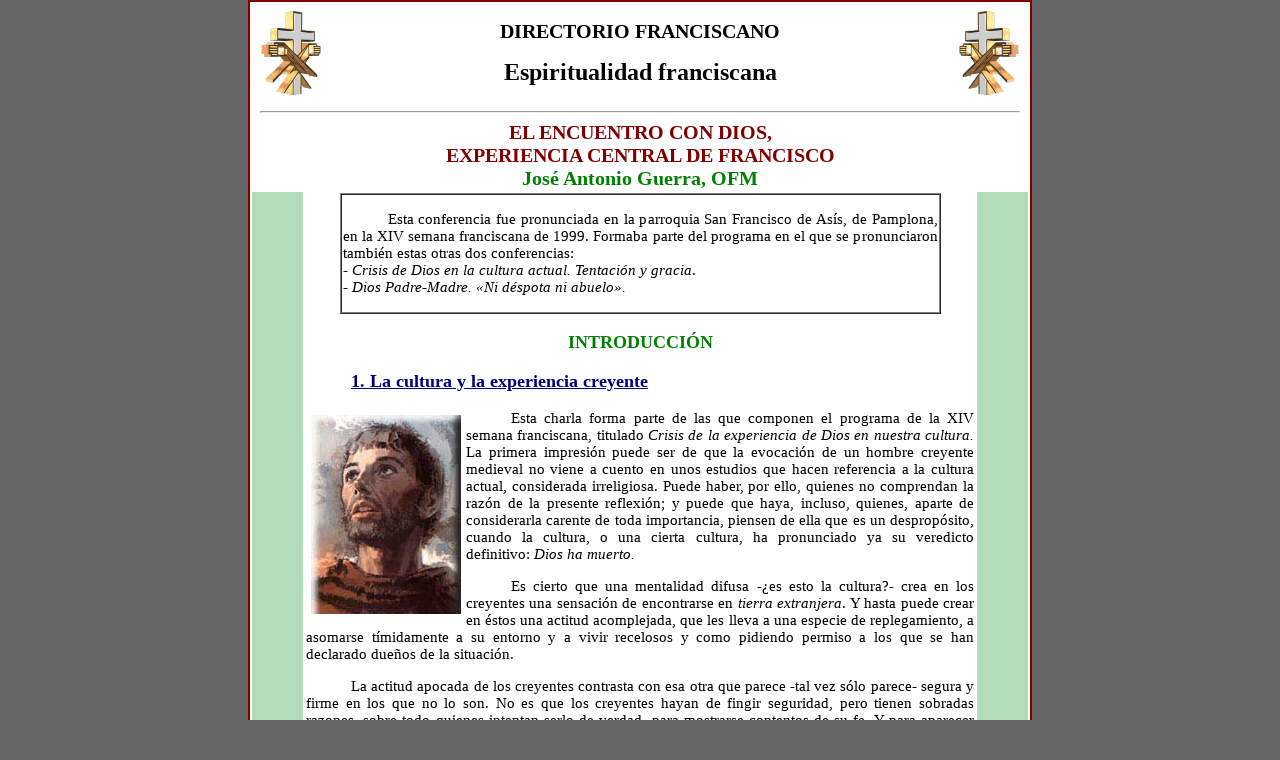

--- FILE ---
content_type: text/html
request_url: https://franciscanos.org/espiritualidad/Guerra-ElEncuentroConDios.html
body_size: 32071
content:
<!DOCTYPE HTML PUBLIC "-//W3C//DTD XHTML 1.0 Transitional//EN" "http://www.w3.org/TR/xhtml1/DTD/xhtml1-transitional.dtd">
<html><!-- InstanceBegin template="/Templates/Espiritualidad.dwt" codeOutsideHTMLIsLocked="false" -->
<head>
<meta http-equiv="Content-Type" content="text/html; charset=iso-8859-1"/> 
<meta name="lang" content="es" />
<meta name="description" content="Artículos y enlaces con referencia a San Francisco de Asís y los franciscanos. Santos, bibliografía, noticias, Año Cristiano Franciscano." />
<meta name="keywords" content="San Francisco de Asís, Franciscanos, Iglesia, Santoral, Oración, Virgen María, San Damián, Santa Clara de Asís, San Antonio de Padua, Asís" />
<link rel="stylesheet" href="../Utiles/franciscanosestilo.css" type="text/css" />
<link rel="icon" href="http://www.franciscanos.org/Utiles/favicon.ico" type="image/x-icon" />
<link rel="shortcut icon" href="http://www.franciscanos.org/Utiles/favicon.ico" type="image/x-icon" />
<!-- InstanceBeginEditable name="doctitle" -->
<title>J. A. Guerra, El encuentro con Dios, experiencia central de Francisco</title>
<!-- InstanceEndEditable -->
<style type="text/css">
body {
	font-family: Calibri, Verdana, Times New Roman, Arial, Helvetica, sans-serif;
	font-size: 100%;
	background: #666666;
	margin: 0; /* es recomendable ajustar a cero el margen y el relleno del elemento body para lograr la compatibilidad con la configuración predeterminada de los diversos navegadores */
	padding: 0;
	text-align: center; /* esto centra el contenedor en los navegadores IE 5*. El texto se ajusta posteriormente con el valor predeterminado de alineación a la izquierda en el selector #container */
	color: #000000;
}

</style>
<!-- InstanceBeginEditable name="head" -->
<!-- InstanceEndEditable -->
</head>
 
<body class="generica">

<div id="contenedor">
<div id="cabecera">
<table  width="100%" border="0" cellspacing="0">
<tr>
<td width="20%"><img src="../frandp/logo1.gif" align="left" width="60" height="85" border="0" alt=""/></td>
<td width="60%"> <h2>DIRECTORIO FRANCISCANO</h2>
<h1>Espiritualidad franciscana</h1>
</td>
<td width="20%"><img src="../frandp/logo2.gif" align="right" width="60" height="85" border="0" alt=""/></td>
</tr>
</table>
<hr />
<!-- InstanceBeginEditable name="EditRegion3" -->
<h4><strong>EL ENCUENTRO CON DIOS,<br />
EXPERIENCIA CENTRAL DE FRANCISCO</strong><br />
</h4>
<h5><strong>Jos&eacute; Antonio Guerra, OFM</strong></h5>
<!-- InstanceEndEditable -->
<!--end #header -->
</div>
<div id="centro">

<table width="100%">
<tr>
<td width="3%" bgcolor="#B3DDB8">
<p>&nbsp;</p>
</td>
<td width="94%"><!-- InstanceBeginEditable name="EditRegion4" -->
  <table width="90%" border="1" cellspacing="0" align="center">
    <tr>
      <td><p>Esta conferencia fue pronunciada en la parroquia San Francisco de As&iacute;s, de Pamplona, en la XIV semana franciscana de 1999. Formaba parte del programa en el que se pronunciaron tambi&eacute;n estas otras dos conferencias:<br />
        -<em> Crisis de Dios en la cultura actual. Tentaci&oacute;n y gracia</em>.<br />
        - <em>Dios Padre-Madre. &laquo;Ni d&eacute;spota ni abuelo&raquo;.</em></p></td>
    </tr>
 </table>
<P class="ac"><span style="color:#008000"><STRONG>INTRODUCCI&Oacute;N</STRONG></span></P>

<p class="al"><SPAN STYLE="COLOR:#000080"><strong><u>1. La cultura y la experiencia creyente</u></STRONG></SPAN></P>

<P>	<img src="Cessellon-SFco.jpg" alt="Cessellon, SFco" width="150" height="199" hspace="5" vspace="5" border="0" align="left" title="Cessellon, SFco" />Esta charla forma parte de las que componen el programa de la XIV
semana franciscana, titulado <EM>Crisis de la experiencia de Dios en nuestra
cultura. </EM>La primera impresi&oacute;n puede ser de que la evocaci&oacute;n de un hombre
creyente medieval no viene a cuento en unos estudios que hacen referencia a
la cultura actual, considerada irreligiosa. Puede haber, por ello, quienes no
comprendan la raz&oacute;n de la presente reflexi&oacute;n; y puede que haya, incluso,
quienes, aparte de considerarla carente de toda importancia, piensen de ella
que es un desprop&oacute;sito, cuando la cultura, o una cierta cultura, ha
pronunciado ya su veredicto definitivo: <EM>Dios ha muerto.</EM></P>

<P>	Es cierto que una mentalidad difusa -¿es esto la cultura?- crea en los
creyentes una sensaci&oacute;n de encontrarse en <EM>tierra extranjera</EM>. Y hasta puede
crear en &eacute;stos una actitud acomplejada, que les lleva a una especie de
replegamiento, a asomarse t&iacute;midamente a su entorno y a vivir recelosos y
como pidiendo permiso a los que se han declarado due&ntilde;os de la situaci&oacute;n.</P>

<P>	La actitud apocada de los creyentes contrasta con esa otra que parece -tal vez s&oacute;lo parece- segura y firme en los que no lo son. No es que los
creyentes hayan de fingir seguridad, pero tienen sobradas razones, sobre todo
quienes intentan serlo de verdad, para mostrarse contentos de su fe. Y para
aparecer con la cabeza humildemente erguida, recordando un amplio pasado
rico en confesiones aut&eacute;nticas de fe y en obras que fueron fruto de una
experiencia de Dios.</P>

<P>	Podr&iacute;amos preguntarnos por los derechos de la cultura. ¿Puede &eacute;sta
arrogarse el derecho a decidir lo que el ciudadano del mundo moderno tiene
que pensar y creer? El creyente tiene sobre todo una convicci&oacute;n: que la
realidad de Dios no depende del juicio de valor que acerca de ella d&eacute; una
cultura. Dios se abri&oacute; paso en la historia humana cuando el hombre no
contaba con &Eacute;l; ha sido Dios el que ha iniciado la historia humana. Ni teor&iacute;as
ni convicciones humanas ni culturas radicales que se pronuncien
negativamente respecto de Dios pueden excluir a &Eacute;ste de lo que es el mapa
de sus posibles presencias y acciones.</P>

<P>	Los creyentes de hoy no se sienten desligados de los que vivieron en el
pasado. Y menos de los que representan momentos &aacute;lgidos en la vivencia de
la fe. Siempre es alentador recordar figuras de creyentes que vivieron la
experiencia de Dios y su centralidad de forma tan llamativa como Francisco
de As&iacute;s. Pese a que Francisco sea una figura medieval, podemos acudir a &eacute;l
para alentarnos en nuestra b&uacute;squeda de Dios y en la vivencia de la fe. El
servicio real que Francisco puede prestarnos hoy en este campo es indicador
de que Dios rebasa los l&iacute;mites que cualquier cultura pretenda imponer. El
Dios a quien y de quien Francisco vivi&oacute; puede ser el Dios a quien y de quien
nosotros vivamos.</P>

<P>	Y si Dios es excluido de la cultura, el creyente no se acongoja ni se
siente acomplejado; como Francisco, busca a Dios, reconoce agradecido su
presencia, lo alaba y adora y trata de vivir de modo que la experiencia de
Dios se transparente humildemente en su vida. Para los creyentes la cultura
que niega a Dios puede ser una tentaci&oacute;n; pero puede ser tambi&eacute;n gracia.</P>

<P>	Francisco supo siempre ser un interlocutor de todo hombre, a quien
sent&iacute;a inmensamente cercano. Fue interlocutor del creyente y del que no lo
era; del cristiano y del no cristiano. Nunca pretendi&oacute; avasallar a nadie.
Humildemente ofrec&iacute;a su testimonio. Dirigi&eacute;ndose a sus hermanos, les dice
que entre los sarracenos y otros infieles «pueden comportarse espiritualmente
de dos modos. Uno, que no promuevan disputas y controversias, sino que se
sometan a toda humana criatura por Dios y confiesen que son cristianos. Otro
[modo], que, cuando les parezca que agrada al Se&ntilde;or, anuncien la palabra de
Dios para que crean en Dios omnipotente, Padre, e Hijo, y Esp&iacute;ritu Santo,
creador de todas las cosas, y en el Hijo, redentor y salvador, y para que se
bauticen y hagan cristianos, porque a menos que uno renazca del agua y del
Esp&iacute;ritu Santo, no puede entrar en el reino de Dios» (1 R 16,5-7).</P>

<P>	¿Qu&eacute; contribuci&oacute;n puede ofrecernos Francisco? Sin duda ser&aacute; sencilla,
modesta; pero ser&aacute; directa, rica y enriquecedora. Con palabras muy sobrias,
sin alardes de discursos elocuentes nos hablar&aacute; de su <EM>experiencia de Dios; </EM>no
es el apologista desafiante; no es un cruzado que defiende las propias
posturas atacando a las contrarias; no es un te&oacute;rico que especula. Su mensaje
puede ser &uacute;til hasta para los negadores beligerantes de Dios; para los
pr&aacute;cticamente indiferentes que se inclinan por la afirmaci&oacute;n de Dios o por su
negaci&oacute;n; para aquellos para quienes Dios no es mucho m&aacute;s que un resto
cultural. Al no intentar hacer proselitismo ni buscar en la fe ajena ventajas
interesadas -«no exijas que los otros sean para ti mejores cristianos» (CtaM)-,
al no atacar a quienes no comparten sus convicciones -nunca Francisco
combate a los herejes-, &eacute;l puede ofrecer su experiencia a cualquiera; y
cualquiera puede sentirse animado a acoger ese mensaje, que impregna su
vida entera. Puede servirnos tambi&eacute;n a nosotros, que compartimos su fe y
contemplamos extra&ntilde;ados su existencia; puede iluminarnos y alentarnos en
este camino de b&uacute;squeda permanente del Dios a quien Francisco llev&oacute; en su
coraz&oacute;n porque &eacute;l se supo llevado en el coraz&oacute;n de Dios.</P>

<P>	Recuerdo un encuentro que en la televisi&oacute;n tuvieron un d&iacute;a Gonz&aacute;lez
Faus y un profesor, si mal no recuerdo, de psicolog&iacute;a en Salamanca. &Eacute;ste se
confes&oacute; agn&oacute;stico; y se mostr&oacute; seguro de s&iacute; mismo, agresivo, duro,
intolerante... Gonz&aacute;lez Faus renunci&oacute; a todo alarde de ciencia, y a la
tentaci&oacute;n de dar un curso de teolog&iacute;a; sencillamente expuso lo que para &eacute;l
significaba Dios en su vida... La conclusi&oacute;n a que lleg&oacute; el profesor de
psicolog&iacute;a fue, aproximadamente, la siguiente: «Si as&iacute; es Dios, tambi&eacute;n a m&iacute;
me interesar&iacute;a creer en &Eacute;l». Lo recuerdo porque de este tenor podr&iacute;a ser el
servicio que pudiera prestarnos Francisco.</P>

<p class="al"><SPAN STYLE="COLOR:#000080"><strong><u>2. Francisco, un «vividor»</u></STRONG></strong></span></P>

<P>	Francisco no es pensador. Pese a que la palabra est&aacute;, en nuestro
lenguaje normal, cargada de un sentido peyorativo, decimos de Francisco que
&eacute;l fue un «vividor»: se dedic&oacute; a vivir, haci&eacute;ndolo con intensidad y con
hondura, y transmitiendo a los dem&aacute;s el mensaje de lo que &eacute;l viv&iacute;a.</P>

<P>	El tiempo en que Francisco vivi&oacute; era un tiempo en que la fe ten&iacute;a un
sentido reconocido, era aceptada y en buena parte inspiraba la cultura del
momento. Dios en aquellos tiempos pod&iacute;a ser, y en buena parte lo era,
tambi&eacute;n un elemento cultural; pero igualmente pod&iacute;a ser, y
fundamentalmente lo era, el Dios de la fe. No creo quepa duda alguna
respecto de lo que Dios significaba para Francisco: Dios estaba presente en
su vida; la alimentaba y la mov&iacute;a, era Dios quien la explicaba, de Dios viv&iacute;a
Francisco, le alababa, le daba gracias; Francisco se sent&iacute;a de Dios y a Dios se
entregaba; Dios era su riqueza; en Dios descansaba y Dios era su gozo y su
alegr&iacute;a verdadera.</P>

<P>	Hemos dicho que Francisco no era precisamente un pensador. Esto, por
supuesto, no quiere decir que Francisco no pensara a Dios, que Dios no fuera
un elemento esencial y vivo de su pensamiento; lo &uacute;nico que queremos decir
es que Francisco no elabor&oacute; un cuerpo de doctrinas, una s&iacute;ntesis acerca de
Dios. Francisco no se entretiene en hacer teor&iacute;as acerca de Dios; ni hubiera
sabido hacerlas de forma atrayente y m&aacute;s o menos completa. A Dios lo sent&iacute;a
cerca en su vida; su presencia era en &eacute;l intensa. Esa presencia la percib&iacute;a de
alguna manera en su vida; de tal modo que Francisco es incapaz de relatar la
vida sin hacer una alusi&oacute;n expl&iacute;cita y continua a Dios. Francisco es m&aacute;s
testigo que te&oacute;rico; m&aacute;s testimonio que doctrina. Francisco relata su vida en
clave teol&oacute;gica, pero los mojones que la van marcando son r&aacute;fagas de luz,
fogonazos intensos, m&aacute;s que conceptos. Su experiencia y su preparaci&oacute;n no
le permit&iacute;an otra cosa.</P>

<P>	San Francisco no vive a Dios como resultado de una especulaci&oacute;n.
Habla de &Eacute;l como fruto de una vivencia. Las ideas pueden ayudar a
comprender a Dios; pero lo har&aacute;n sobre todo si acompa&ntilde;an a una vivencia.
S&oacute;lo las ideas, sin que la vida las acompa&ntilde;e, pueden ser tanto iluminadoras
como oscurecedoras y reductoras... En el hablar de Francisco acerca de Dios
no encontramos exposici&oacute;n te&oacute;rica o apolog&iacute;a racional sino presentaci&oacute;n de
lo que ha vivido o vive y de lo que siente. Y porque era vivencia, a Francisco
le ocurr&iacute;a que dec&iacute;a y dec&iacute;a y no acababa; que suger&iacute;a m&aacute;s que explicaba; que
expresaba m&aacute;s con adjetivos que con ideas.</P>

<P>	Sin pretender agotar el tema, queremos exponer a continuaci&oacute;n dos
aspectos de la vida de Francisco. En el primero nos dejaremos guiar por su
propio testimonio, el que nos ha dejado en su <EM>Testamento, y </EM>presentaremos lo
que &eacute;l mismo nos dice acerca de la conciencia que tiene de la presencia
activa de Dios en su vida. En el segundo intentaremos ofrecer, en l&iacute;neas muy
generales, la actitud de respuesta de Francisco a la presencia reconocida de
Dios en su vida. Es como si quisi&eacute;ramos contar, muy abreviadamente, la
historia de Francisco entreverada con la de Dios; o la propia de Dios cuando
se asoma a la de Francisco. Dios relata su historia en la de Francisco; y
Francisco relata la suya en una referencia inevitable a Dios.</P>

<P class="ac"><span style="color:#008000"><STRONG>A) DIOS PRESENTE EN LA VIDA DE FRANCISCO<BR>
A LA LUZ DEL TESTAMENTO</STRONG></span></P>

<p class="al"><SPAN STYLE="COLOR:#000080"><strong><u>1. El <A HREF="http://www.franciscanos.org/esfa/teste.html"><EM>Testamento</EM></A>, un relato autobiogr&aacute;fico</u></STRONG></SPAN></P>

<P>	<img src="Cimabue-SFco2.jpg" alt="Cimabue, SFco" width="140" height="220" hspace="5" vspace="5" border="0" align="left" title="Cimabue, SFco" />As&iacute; podr&iacute;amos caracterizar su <EM>Testamento; </EM>en &eacute;l podemos descubrir la
rica realidad de una experiencia personal de Francisco. Pr&oacute;ximo ya a la
muerte, Francisco nos refiere en lenguaje sobrio, con la sencillez que siempre
le es propia, c&oacute;mo apareci&oacute; en &eacute;l el creyente, c&oacute;mo fue caminando y
creciendo en esa condici&oacute;n. El <EM>Testamento </EM>es, en buena parte, el relato que
Francisco hace de su propia historia.</P>

<P>	No olvidemos que se trata de un <EM>Testamento </EM>y no de un diario ni de un
libro de memorias. Esto quiere decir que no podemos buscar en este escrito el
recuerdo de los hechos, las ideas y los sentimientos que fueron sucedi&eacute;ndose
a lo largo de los d&iacute;as de Francisco. El <EM>Testamento </EM>trae a colaci&oacute;n s&oacute;lo ciertos
episodios que en el conjunto de su vida tienen un relieve particular. Recuerda
hechos que, por lo general, tuvieron lugar hac&iacute;a ya tiempo; y van
acompa&ntilde;ados de explicaciones que, si corresponden al momento de la
narraci&oacute;n, no quiere decir que no correspondan fundamentalmente al tiempo
de los hechos. No creo que, por el hecho de no conocerlo con precisi&oacute;n, se
pueda poner en duda que en Francisco se dio un proceso de esclarecimiento
progresivo, de crecimiento y maduraci&oacute;n espiritual y cristiana. Asumimos el
no poder precisar al detalle cu&aacute;l era el mundo interior de Francisco en los
primeros a&ntilde;os de su vida de convertido y c&oacute;mo se fue operando su evoluci&oacute;n
y se fue asentando en sus opciones, pero confiamos en que haya coincidencia
entre lo que narra y fue. Somos conscientes de que ciertos juicios que emite
pueden ser m&aacute;s propios del momento en que redacta el <EM>Testamento, </EM>es decir,
de su edad ya adulta y de su &eacute;poca de creyente ya maduro y nos gustar&iacute;a
poder contar c&oacute;mo fue su camino -¿no ser&aacute; posible una reflexi&oacute;n que nos
desvelara, en lo que quepa, c&oacute;mo fue el recorrido que hizo Francisco,
sabedores de que la espiritualidad de la edad adulta no puede ser en todos sus
rasgos la misma que la de sus a&ntilde;os j&oacute;venes?-, pero, en lo que se refiere a su
experiencia m&aacute;s &iacute;ntima, hemos de contentarnos hoy por hoy con referirnos a
lo que nos dice en los a&ntilde;os en los que ya casi hab&iacute;a alcanzado la meta.</P>

<P>	Nos habla de forma escueta, como desvel&aacute;ndonos con pudor la
intimidad que &eacute;l m&aacute;s valora y venera. Y en este relato vamos a encontrarnos
con que Dios es una figura central, determinante. ¿Hay acerca de Dios
lecci&oacute;n m&aacute;s hermosa que la que nos da quien es su testigo? ¿Hay testigo de
Dios que pueda no expresar, de alguna manera, lo m&aacute;s valioso de su
experiencia?</P>

<P>	Necesitamos de testimonios m&aacute;s que de discursos. No es que sobren los
discursos acerca de Dios; pero nos aprovecha m&aacute;s la aportaci&oacute;n de quienes
han vivido su presencia con gozo y profundidad. La intensidad de la vivencia
de Francisco, expresada con palabras propias, ciertamente sobrias y nada
sobradas, en el momento crucial del fin de sus d&iacute;as, ha hecho que el tiempo
no la apagara y que incluso para nosotros hoy pueda sernos de buen servicio.
Nunca est&aacute; de m&aacute;s un testigo de Dios. &Eacute;l podr&aacute; ayudarnos a comprender:
¿C&oacute;mo lleg&oacute; a vivir Francisco a Dios? ¿Qu&eacute; vivencia tuvo Francisco de
Dios? ¿Qu&eacute; imagen de Dios lleg&oacute; a tener Francisco? ¿C&oacute;mo sinti&oacute; Francisco
a Dios? ¿Humaniz&oacute; Dios a Francisco? ¿Qu&eacute; papel tuvo Dios en la vida de
Francisco? ¿Fue intimista la oraci&oacute;n de Francisco o m&aacute;s bien la oraci&oacute;n fue
en &eacute;l motivo de apertura creciente hacia los hombres? ¿Tuvo en Francisco
alguna relaci&oacute;n oraci&oacute;n y fraternidad, oraci&oacute;n y vida?</P>

<p class="al"><SPAN STYLE="COLOR:#000080"><strong><u>2. El Testamento, narraci&oacute;n teol&oacute;gica</u></strong></SPAN></P>

<P>	Francisco, lo repetimos, no teoriza sobre Dios. Sencillamente relata la
propia vida; y en esa vida percibe la presencia de Dios, su acci&oacute;n. Nos ofrece
una versi&oacute;n personal que interpreta los hechos, el testimonio de su
experiencia, tal como &eacute;l la vive. Y nos la cuenta. Por as&iacute; decirlo, Francisco ha
ido viviendo su vida al ritmo que Dios le ha ido marcando y a la luz de lo que
Dios le ha ido mostrando. &Eacute;l piensa que Dios le ha provocado a la
conversi&oacute;n, Dios le ha hecho comprender el valor del hombre acerc&aacute;ndolo a
los leprosos, Dios le ha hecho descubrir a Cristo y adorarlo, Dios le ha hecho
comprender lo que es la Iglesia, el sacerdocio, la palabra, los sacramentos, la
fraternidad, Dios le ha revelado su forma de vida seg&uacute;n el evangelio, Dios le
ha constituido en mensajero de la paz...</P>

<P>	As&iacute; nos cuenta Francisco su vida: «el Se&ntilde;or me concedi&oacute;» comenzar
as&iacute; a hacer penitencia..., «me condujo» entre los leprosos», cambi&oacute; mis
gustos, «me dio fe» para poder decir en las iglesias «Te adoramos Se&ntilde;or
Jesucristo», «me dio y me sigue dando fe» en los sacerdotes, en la palabra, en
los sacramentos, Dios «me dio hermanos», «me revel&oacute; que deb&iacute;a vivir seg&uacute;n
la forma del santo Evangelio», «me revel&oacute; que dij&eacute;semos este saludo: el
Se&ntilde;or te d&eacute; la paz»... Creo que es importante subrayar esta insistencia, ya que
constituye como una especie de estribillo, que lejos de ser un recurso formal,
es el exponente de su vivencia m&aacute;s honda. No ser&iacute;a bueno que olvid&aacute;ramos
que esta forma de expresarse constituye, por as&iacute; decirlo, el horizonte del
<EM>Testamento</EM> y, acaso, su n&uacute;cleo m&aacute;s importante.</P>

<P>	La ense&ntilde;anza principal se encuentra en el relato mismo de lo que ha
vivido y vive y en la forma de exponer lo que cuenta; lo que sobre todo vale
es el relato de su experiencia.</P>

<P>	Acaso sea bueno que digamos que Francisco relata su historia sin
pretender decir de ella todos los detalles. A nosotros, m&aacute;s avezados que &eacute;l en
elaborar historias en sentido m&aacute;s t&eacute;cnico, nos gustar&iacute;an unos an&aacute;lisis m&aacute;s
pormenorizados, m&aacute;s minuciosos; nos gustar&iacute;a que nos descubriera qu&eacute;
mediaciones intervinieron en su vida, en sus experiencias, los procesos que
vivi&oacute;, los errores que cometi&oacute;, los temores que le amenazaron, etc. Pero
Francisco es muy escueto. Si se lo pudi&eacute;ramos preguntar, probablemente nos
lo aclarar&iacute;a y mencionar&iacute;a personas, hechos, dificultades, pasos intermedios,
logros... Pero, ¿no son as&iacute; tambi&eacute;n tantos relatos evang&eacute;licos, que callan
muchas cosas no porque no se dieran, sino porque el inter&eacute;s lo tienen
centrado en otros aspectos? Cuando Francisco dice «el Se&ntilde;or», lo hace, no
porque en su vida no intervinieran personas humanas, sino porque seg&uacute;n su
conciencia, la del momento del relato, no hay en su vida nadie que merezca
ser subrayado como Dios.</P>

<p class="al"><SPAN style="color:#7f0000"><STRONG>a) Dios, el primero</strong></SPAN></P>

<P>	Querr&iacute;a destacar que el <EM>Testamento </EM>tiene un contenido primordial, que
no es independiente de los contenidos parciales sucesivos; ese contenido
hemos de ponerlo de relieve resaltando su importancia inigualable. Los
contenidos parciales cambiar&iacute;an de signo y quedar&iacute;an desvirtuados si no
fueran presentados en conexi&oacute;n con el primero y principal. Si queremos
mantener fidelidad a Francisco, no podemos relatar su conversi&oacute;n, su
encuentro con los leprosos, su fe en las iglesias y su adoraci&oacute;n a Jesucristo, la
llegada de los primeros hermanos, su descubrimiento del evangelio como
forma de vida y de la paz como mensaje que ha de comunicar, como si se
tratara de hechos sin el sujeto espec&iacute;fico que se&ntilde;ala Francisco. No olvidemos
que el <EM>Testamento </EM>-queremos subrayarlo- es fundamentalmente una <EM>confesi&oacute;n
de fe. </EM>No que con ella quiera Francisco colorear religiosamente unos hechos
o que la emplee como lenguaje piadoso propio de su &eacute;poca. Francisco no
sabe hacer de su vida sino una lectura creyente, en la que Dios es el primero,
porque cree que s&oacute;lo ella refleja la realidad total. Es sintom&aacute;tico que incluso
la primera palabra del <EM>Testamento</EM> sea «el Se&ntilde;or» Si as&iacute; cabe hablar, quiero
decir que el primer n&uacute;cleo del relato de Francisco, con sus variantes
literarias, es: «El Se&ntilde;or me dio». Lo primero que le nace de dentro, porque
as&iacute; lo siente, es afirmar a Dios, a quien, en la fe, percibe como presente en el
entramado de los hechos de su vida. Para la conciencia de Francisco la
afirmaci&oacute;n del Se&ntilde;or como sujeto principal tiene una gran densidad, aunque
se refiera a una experiencia que humana y directamente no es verificable. Si
queremos hacer historia, hemos de decir cuanto menos que Francisco se
percib&iacute;a a s&iacute; mismo como destinatario de una presencia y de una acci&oacute;n de
Dios, hemos de consignar como un hecho la percepci&oacute;n que de s&iacute; mismo
ten&iacute;a Francisco. Lo sobrenatural no puede ser objeto de an&aacute;lisis hist&oacute;rico,
pero esto no quiere decir que no podamos acceder de alguna manera a la
conciencia subjetiva de Francisco; no tomarla en cuenta puede equivaler a
tergiversar su historia. Francisco viene a decirnos que &eacute;l cree que su vida no
est&aacute; hecha s&oacute;lo de episodios humanamente constatables, sino que sobre todo
est&aacute; marcada por una presencia misteriosa, la del Se&ntilde;or.</P>

<P>	Dios es, en la conciencia de Francisco, el que de forma misteriosa
ocupa desde el principio el horizonte total de su historia. Y de la forma m&aacute;s
sencilla y convincente, sin discurso te&oacute;rico ninguno, confiesa a Dios como a
quien ha orientado y configurado su vida. Dios figura, por tanto, en la
narraci&oacute;n del <EM>Testamento</EM>, como el primer sujeto y el sujeto incomparable;
Dios es el autor de todo. As&iacute; lo vive Francisco en su coraz&oacute;n. El Se&ntilde;or
antecede siempre a lo que es su obra.</P>

<p class="al"><SPAN style="color:#7f0000"><STRONG>b) Dios est&aacute; presente y act&uacute;a, es «el que da»</STRONG></SPAN></P>

<P>	La imagen que Francisco ofrece de Dios no es la de un Dios reducido a
mera idea. Dios no es una abstracci&oacute;n necesariamente distante o inoperante.
Tampoco es la de un Dios que quiere exhibir su grandeza imponi&eacute;ndose al
hombre, habl&aacute;ndole en primer lugar en t&eacute;rminos de deberes, de normas; tal
imagen es ajena a Francisco. En cuanto sabemos, nunca fue Dios para &eacute;l
primordialmente el Dios de un c&oacute;digo; fue mucho m&aacute;s el Dios de la <EM>pura
gracia, </EM>el Dios que se muestra en la oferta de la alianza; es el Dios que
regala, el Dios que se acerca, el Dios que se «anonada», el Dios que afirma y
plenifica a la persona humana... Nunca es el Dios que encoge, asusta y
esclaviza... Es el Dios que se presenta diciendo: «¡No tem&aacute;is». Es el Dios
que dilata el coraz&oacute;n.</P>

<P>	Pienso que la mentalidad en que bebi&oacute; Francisco ya desde su infancia
debi&oacute; ser marcadamente moralista... Tal vez nos lo est&eacute; sugiriendo
indirectamente Tom&aacute;s de Celano en su <EM>Vida primera</EM>. ¿C&oacute;mo es que en
Francisco la imagen de Dios no es antes que nada la de un Dios impositivo,
justiciero, temible? Al menos no es as&iacute; en el Francisco de la edad adulta. En
&eacute;l destaca sobre todo la imagen de un Dios «que da»; da antes que exige; da
gratuitamente; da mientras exige... ¿No significa esto esa especie de estribillo
a que antes hemos aludido: «El Se&ntilde;or me dio...»; «me dio y me sigue
dando...»; «el Se&ntilde;or me dio... y me revel&oacute;...»? Cuando Francisco as&iacute; se
expresa, est&aacute; dici&eacute;ndonos c&oacute;mo imagina a Dios y c&oacute;mo imagina al hombre.
Francisco afirma el primado absoluto de Dios, pero no su soledad; afirma
tambi&eacute;n una correlaci&oacute;n entre Dios y el hombre. Dios da, se da, pero
previamente ha hecho que el hombre, sin dejar de ser limitado como hombre
y siendo libre, tenga una capacidad de acogida de lo que Dios le ofrece y de
Dios mismo...</P>

<p class="al"><SPAN style="color:#7f0000"><STRONG>c) Los diversos hechos referidos en el Testamento</STRONG></SPAN></P>

<P>	A continuaci&oacute;n iremos se&ntilde;alando, tema por tema y al hilo del relato del
<EM>Testamento</EM>, los hechos en los que Francisco cree notar de modo particular la
presencia y la acci&oacute;n del Se&ntilde;or.</P>

<P class="noindent">- <SPAN STYLE="COLOR: #008080"><STRONG><EM>«Dios me dio comenzar... a hacer penitencia... entre los leprosos»</EM></STRONG></SPAN></P>

<P>	<img src="Segrelles-Fcolavaleproso2.jpg" alt="Segrelles, Fco lava leproso" title="Segrelles, Fco lava leproso" width="200" height="261" hspace="5" vspace="5" border="0" align="left" />El texto del primer n&uacute;cleo del <EM>Testamento </EM>dice as&iacute;: «El Se&ntilde;or me dio
de esta manera, a m&iacute; el hermano Francisco, el comenzar a hacer penitencia;
en efecto, como estaba en pecados, me parec&iacute;a muy amargo ver leprosos. Y
el Se&ntilde;or mismo me condujo en medio de ellos, y practiqu&eacute; con ellos la
misericordia. Y, al separarme de los mismos, aquello que me parec&iacute;a amargo,
se me torn&oacute; en dulzura de alma y cuerpo» (Test 1-3).</P>

<P>	Como se puede apreciar, se entrecruzan dos temas: el de la conversi&oacute;n
de Francisco y el de su encuentro con los leprosos. Pese a ser distintos,
Francisco no nos permite disociarlos, porque en su vida estuvieron
&iacute;ntimamente unidos. Y lo estuvieron no s&oacute;lo porque cronol&oacute;gicamente
coincidieron, sino porque el uno y el otro son, en la conciencia de Francisco,
acci&oacute;n de Dios: el Se&ntilde;or le dio comenzar a hacer penitencia; y para ello le
condujo entre los leprosos. As&iacute; relata Francisco los hechos: la iniciativa en su
vida penitencial la tuvo Dios. Fue &Eacute;l el actor principal en la conversi&oacute;n de
Francisco.</P>

<P>	La vida anterior la califica Francisco como vida «en pecados».
Habituados como estamos a juzgar nuestra vida moral desde un cat&aacute;logo
preciso y a valorar nuestros actos en raz&oacute;n del g&eacute;nero y la especie de pecados
y su n&uacute;mero, esta expresi&oacute;n puede sugerirnos que Francisco est&aacute; refiri&eacute;ndose
a actos pecaminosos concretos. Y acaso echamos de menos una confesi&oacute;n un
poco m&aacute;s expl&iacute;cita y concreta. ¿De qu&eacute; pecados se trataba? Pero puede que
nuestros planteamientos no sean mejores que los de Francisco; y puede que
no sea del todo correcto querer encasillar a Francisco dentro de nuestros
esquemas. Cuando &eacute;l dice que «estaba en pecados» acaso no quiere hacer
otra cosa que contraponer ese estado primero al de la conversi&oacute;n iniciada en
su vida por la acci&oacute;n de Dios. Y puede que hable as&iacute;, no porque quiera
ocultar sus pecados concretos, sino porque su actitud pecaminosa, la contraria
a la vida penitencial, la ve reflejada claramente en el horror que le produc&iacute;an
los leprosos y que &eacute;l no es capaz de superar. Se percata de que su sensibilidad
no corresponde a la de un creyente. Y esto es para &eacute;l s&iacute;ntoma de que «est&aacute; en
pecados». ¿No es &eacute;ste un baremo m&aacute;s preciso para medir nuestras actitudes
morales cristianas que ese otro de hacer un recuerdo matem&aacute;tico de los actos
que contradicen a un c&oacute;digo supuestamente regulador de la vida cristiana? Lo
que &eacute;l ha querido calibrar no es el n&uacute;mero, la calidad y la gravedad de sus
pecados, sino la sensibilidad de su coraz&oacute;n, sus sentimientos. El texto «me
parec&iacute;a muy amargo ver a los leprosos» es una muestra de lo que se esconde
en su interior: la lejan&iacute;a respecto de Dios y del evangelio. El superlativo
«muy amargo» est&aacute; acaso indic&aacute;ndonos la mucha distancia en que viv&iacute;a en
relaci&oacute;n con lo que representa ser cristiano y la gran incapacidad que sent&iacute;a
de sobreponerse. Cuando &eacute;l escribe el <EM>Testamento</EM> ha percibido ya que Dios
provoca la <EM>misericordia</EM>, pero en el tiempo anterior a su conversi&oacute;n
experimenta que de momento es incapaz de practicarla. La conversi&oacute;n
consistir&aacute; en que su sensibilidad cambie y en que «lo que le era muy amargo
se le convierta en dulzura de alma y de cuerpo».</P>

<P>	Para Francisco, Dios es el que le da «el comenzar» a hacer penitencia.
Nada hay que preceda al comienzo sino Dios. Dios es el absolutamente
primero; &Eacute;l es el que m&aacute;s madruga, el primero que sue&ntilde;a. Y Dios se muestra
como un Dios de planes concretos: «el Se&ntilde;or me dio de <EM>esta manera
</EM>comenzar a hacer penitencia...».</P>

<P>	Pero antes de continuar me gustar&iacute;a hacer una consideraci&oacute;n que se sale
de los t&eacute;rminos en que se expresa Francisco en su <EM>Testamento</EM>. Ya hemos
dicho que en la visi&oacute;n de Francisco el «comenzar a hacer penitencia» est&aacute;
asociado al «ser conducido en medio de los leprosos». Pero, ¿quiere esto
decir que Francisco no hubiera advertido en su interior alguna inquietud,
alguna preocupaci&oacute;n, que no se hubiera formulado alguna pregunta, que no
hubiera hecho alguna valoraci&oacute;n de la situaci&oacute;n en que viv&iacute;a, que no sintiera
un descontento por la incapacidad que experimentaba, que no hubiera
intentado dar unos pasos, que no hubiera hecho alg&uacute;n tanteo, que no hubiera
percibido alg&uacute;n deseo de abandonar sus comportamientos espont&aacute;neos para
ajustarse a otros m&aacute;s evang&eacute;licos y que no le hubieran asaltado ciertos
temores ante la incertidumbre de lo que no ve&iacute;a con claridad? Estos
sentimientos e inquietudes denotan, creemos, un inicio de conversi&oacute;n, que
por otra parte parece estar confirmado por ciertos relatos de las biograf&iacute;as
primeras. ¿Ser&aacute; que Francisco, aun teniendo conciencia de todas estas
inquietudes internas, no las considera como inicio de su conversi&oacute;n? O ¿ser&aacute;
que, al tratarse de una narraci&oacute;n teol&oacute;gica, cree suficiente resaltar los hechos
centrales dejando de mencionar cuanto pudo ser en &eacute;l preparaci&oacute;n para el
momento decisivo? ¿O tal vez se tratar&aacute; de uno de esos casos, poco
frecuentes, de gracia tumbativa? Por l&oacute;gica estad&iacute;stica, nos parece m&aacute;s
natural pensar que tambi&eacute;n en Francisco hubiera habido un proceso y que en
&eacute;l no se hubiera dado un salto del cero al diez, un paso brusco del rechazo a
la aceptaci&oacute;n y a la acogida.</P>

<P>	En todo caso, si Francisco afirma que el <EM>comienzo </EM>de la conversi&oacute;n est&aacute;
en relaci&oacute;n con el encuentro con los leprosos de que habla, bien pudo haberlo
hecho porque ese encuentro fue particularmente significativo en su vida,
dado que en &eacute;l pudo percibir que en su coraz&oacute;n se hab&iacute;a operado un cambio
que le situaba claramente en una fase enteramente nueva y que le clarificaba
ciertos aspectos de su vocaci&oacute;n.</P>

<P>	Volvamos a recordar lo que Francisco dice de ese encuentro
singular&iacute;simo con los leprosos. Hubo, sin duda, en su vida otros encuentros
casuales del mismo g&eacute;nero. Pero &eacute;ste le impresion&oacute; de modo particular; y de
&eacute;l no dice que fuera casual. Dice as&iacute;: «el Se&ntilde;or mismo me condujo en medio
de ellos [los leprosos], y practiqu&eacute; con ellos la misericordia. Y, al separarme
de ellos, aquello que me parec&iacute;a amargo, se me torn&oacute; en dulzura de alma y
cuerpo».</P>

<P>	Este encuentro que, como hemos dicho, fue probablemente el desenlace
de una crisis, Francisco lo presenta como acci&oacute;n de Dios: Dios le conduce a
&eacute;l, «el hermano Francisco», en medio de los leprosos, y le hace que
sobreponi&eacute;ndose a todos los motivos de repugnancia, descubra en ellos la
verdadera grandeza y dignidad del hombre, de todos los hombres, y aprenda
que no hay forma de «hacer penitencia» y convertirse a Dios que no sea
acerc&aacute;ndose y sirviendo al necesitado; e incluso llega a «practicar
misericordia» y a percibir «dulzura de alma y cuerpo» donde antes no sent&iacute;a
sino repulsa y asco. Es hermosa y muy cristiana la s&iacute;ntesis que
espont&aacute;neamente hace Francisco: est&aacute; Dios, pero se trata de un Dios que lo
lleva hacia los hombres, y entre ellos hacia los m&aacute;s desvalidos y m&aacute;s pobres.
No dice que el descubrimiento de Dios le haya conducido a su adoraci&oacute;n -y
no es que esto no se haya dado-, sino que le ha conducido «en medio de los
leprosos». Me parece tan importante que Francisco haya establecido esta
conexi&oacute;n entre Dios y los hombres, los m&aacute;s pobres de los hombres, sin ayuda
de una teor&iacute;a y sin el recuerdo de una doctrina, y sin el inter&eacute;s por construir
un razonamiento o la necesidad de apoyar una exhortaci&oacute;n...; lejos de aducir
argumentos que justifiquen lo que intenta decir, expone, sencillamente, una
experiencia viva que avala la verdad del Dios de quien habla. El Dios de la
revelaci&oacute;n cristiana nunca acapara al hombre ni repleg&aacute;ndolo en la intimidad
ni separ&aacute;ndolo de los otros hombres, para reserv&aacute;rselo &uacute;nicamente para s&iacute;.
Cuando Cristo llama a sus disc&iacute;pulos, es para que vivan con &Eacute;l, pero
haci&eacute;ndolos pescadores de hombres. En cristiano siempre van juntas ambas
inquietudes: se busca a Dios, pero, en proporci&oacute;n con esa b&uacute;squeda, se siente
necesidad de servir al hombre.</P>

<P>	Destaquemos que, por lo que Francisco nos dice, &eacute;l se sinti&oacute; como el
beneficiario de un milagro: sinti&oacute; que su coraz&oacute;n se hab&iacute;a transformado. Y
por lo que nos dice indirectamente, Francisco comprendi&oacute; que Dios es el
primer interesado por los leprosos y pudo as&iacute; conocer un poquito mejor el
coraz&oacute;n de Dios. Y en los leprosos descubri&oacute; el verdadero rostro humano. El
Se&ntilde;or produce siempre en el hombre cercan&iacute;a para con el hombre. ¿Ser&aacute; pura
literatura o ser&aacute; comprobaci&oacute;n de que la presencia de Dios entra&ntilde;a siempre
una fuerza transformadora de la vida del hombre y acercamiento progresivo
al hermano? Este acercamiento debi&oacute; notarlo con una intensidad que estaba
en proporci&oacute;n con la desaz&oacute;n que le produc&iacute;a la presencia del leproso; el
t&eacute;rmino «muy amargo» se muda en «dulzura» espiritual y corporal.</P>

<P>	¿Cu&aacute;l es el contenido esencial de este relato que se refiere a un doble
tema? Yo creo que este texto quedar&iacute;a desvirtuado si, poniendo el acento en
el encuentro de Francisco con los leprosos, olvid&aacute;ramos al protagonista
esencial y primero. No negamos la importancia que tuvo el encuentro de
Francisco con los leprosos. Pero el relatarlo como episodio aut&oacute;nomo,
cerrado en s&iacute; mismo, es desvirtuar la historia que nos narra Francisco. No
podemos borrar el sujeto principal: «el Se&ntilde;or». «El Se&ntilde;or me concedi&oacute;... El
Se&ntilde;or me condujo...». El sujeto antecede siempre a lo que es su obra. Y este
texto es un relato de un episodio de la vida de Francisco, del que Dios es el
sujeto; hemos de reconocer que Francisco no sabe cont&aacute;rnoslo si no es en
lenguaje creyente... Francisco vivi&oacute; la experiencia de la conversi&oacute;n, se
encontr&oacute; con los leprosos y pudo tratarlos de forma enteramente nueva; pero
esto no es todo, ya que en el relato es esencial mencionar el sujeto al que
Francisco atribuye todo. Sin dec&iacute;rnoslo expresamente, Francisco viene a
afirmar que, desplazando a Dios y no haciendo caso de &Eacute;l, podr&iacute;amos llegar a
no dar siquiera con el hombre; pero querr&iacute;a decirnos tambi&eacute;n que hay una
manera eficaz de desdibujar a Dios y que &eacute;sta consiste en afirmarle de modo
que no sintamos la urgencia de atender al hombre. Dios no pierde sentido
porque ya hayamos encontrado al hombre; no podemos dejarle de lado
porque ya nos haya se&ntilde;alado el campo de trabajo. Dios es el primero antes de
encontrar a los leprosos, tras haberlos encontrado y para estar
incansablemente busc&aacute;ndolos. Dios es el primero al principio, de camino y al
final.</P>

<P>	Y probablemente esa escueta afirmaci&oacute;n de «el Se&ntilde;or» es el n&uacute;cleo de
la primera convicci&oacute;n de Francisco: que Dios, como Se&ntilde;or, irrumpe en su
historia con una libertad absoluta, sin estar condicionada a causa previa
alguna. El consignarlo es para Francisco un deber y un gesto de
agradecimiento. La presencia de Dios en Francisco representa una ruptura
respecto del anterior modo de sentir y de vivir; en su vida con Dios estrena
una novedad que es «misericordia» y «dulzura del alma y del cuerpo».</P>

<P>	El esquema mental de Francisco no aceptar&iacute;a planteamientos en los que
nos pregunt&aacute;ramos por Dios en funci&oacute;n de las ventajas que &Eacute;l pudiera
reportar a los hombres. No son los intereses del hombre los que justifican a
Dios. Pero en modo alguno puede justificarse una imagen de Dios que no
ayude a que el hombre se realice. No es que Dios crezca en virtud del
reconocimiento del hombre; pero, ¿no es un fracaso para Dios que este
reconocimiento no se d&eacute;? En todo caso el hombre gana si confiesa a Dios en
su vida. Todo planteamiento acerca de Dios en el que el hombre sea el
centro, parece negadora de Dios; en esa perspectiva Dios queda sin m&aacute;s
degradado, desplazado... La pregunta que se har&iacute;a Francisco ser&iacute;a: ¿puede
pensarse al hombre en un horizonte que no sea el de Dios? ¿Puede el hombre
alcanzar su plena dignidad sin el reconocimiento de Dios? En definitiva: Dios
no se justifica desde el hombre, pero nada es tan &uacute;til al hombre como Dios...
Ning&uacute;n planteamiento meramente utilitario respecto de Dios ser&iacute;a justificado;
pero nada es tan &uacute;til al hombre como confesar a Dios. Creemos que resultar&iacute;a
sumamente ofensivo a Francisco cualquier planteamiento utilitario respecto
de Dios. ¿Es posible la mirada del hombre en torno a s&iacute; mismo sin
preguntarse al menos por Dios? Desde el hombre, ¿es razonable preguntarse
por Dios? O, por el contrario: ¿es razonable no preguntarse por Dios?</P>

<P class="noindent">- <SPAN STYLE="COLOR: #008080"><STRONG><EM>Dios revela a Jesucristo</EM></STRONG></SPAN></P>

<P>	<img src="Benlliure-Teadoramos.jpg" alt="Benlliure, Te adoramos" title="Benlliure, Te adoramos" width="200" height="183" hspace="5" vspace="5" border="0" align="left" />Lo hab&iacute;a dicho Jes&uacute;s: «Qui&eacute;n es el Hijo lo sabe s&oacute;lo el Padre» (Mt
10,22). Seg&uacute;n esto el Padre revel&oacute; a Jesucristo a Francisco. Habla as&iacute; en su
<EM>Testamento</EM>: «El Se&ntilde;or me dio una fe tal en las iglesias que oraba y dec&iacute;a as&iacute;
sencillamente: Te adoramos Se&ntilde;or Jesucristo tambi&eacute;n en todas las iglesias
que hay en el mundo entero y te bendecimos, porque por tu santa cruz
redimiste al mundo» (Test 4-5).</P>

<P>	Tambi&eacute;n ahora destacamos que el sujeto principal vuelve a ser el
Se&ntilde;or. Fue &Eacute;l quien dio fe a Francisco. Francisco reconoce nuevamente la
presencia activa del Se&ntilde;or en su vida. Y es en un punto tan importante como
en el de la fe en Jesucristo.</P>

<P>	Al decir que el Se&ntilde;or le dio «fe en las iglesias», no est&aacute; diciendo, seg&uacute;n
creemos, que el objeto de la fe sean las iglesias, ni siquiera como lugar en
que se encuentra el sacramento de la eucarist&iacute;a; lo que quiere decir es que,
cuando se encontraban en iglesias, hecho que se daba sin duda con frecuencia
en aquella primera fase n&oacute;mada de los hermanos menores (en el texto
Francisco se est&aacute; refiriendo a los primeros tiempos), practicaba la fe en el
Cristo eucar&iacute;stico y oraban diciendo sencillamente: «Te adoramos...». La fe
era en &eacute;l «tal» <EM>(talem fidem) </EM>que, ante la eucarist&iacute;a, contemplaba al Cristo
redentor y le adoraba y bendec&iacute;a. Naturalmente supone la fe en «el Se&ntilde;or
Jesucristo», en «el Se&ntilde;or Jesucristo» hecho eucarist&iacute;a; pero la fe, suscitada
por el Se&ntilde;or, ha creado en &eacute;l una especie de adici&oacute;n a las iglesias, porque en
ellas estaba Cristo sacramentalmente; y esa misma fe que el Se&ntilde;or aviv&oacute; en
Francisco le llev&oacute; a asociar eucarist&iacute;a y cruz, la cruz redentora de Cristo.</P>

<P>	Las iglesias vienen a ser la localizaci&oacute;n del objeto de la fe, que no es
otro que Jesucristo; son, si se quiere, el signo privilegiado de la presencia de
Cristo entre los hombres; son el lugar en el que Francisco preferentemente
«adora y bendice» al Cristo que, por su cruz, ha redimido al mundo. Y qu&eacute;
duda cabe de que, al hacerse esta oraci&oacute;n pr&aacute;ctica habitual, crea en &eacute;l una
actitud y da a su vida un tono vibrante de <EM>adoraci&oacute;n y bendici&oacute;n. </EM>Esa «fe en
las iglesias» va asociada a una conciencia viva y siempre creciente de haber
sido rescatado, de haber sido introducido en un reino de libertad, en el Reino
del Se&ntilde;or, que le lleva a orar y decir «sencillamente»: «Te adoramos..., te
bendecimos...», y no como gesto pasajero, sino como gesto presente en su
vida entera.</P>

<P>	Otro detalle queremos destacar: del Se&ntilde;or recibe Francisco la fe
eucar&iacute;stica; el Se&ntilde;or le ense&ntilde;a a asociar eucarist&iacute;a y cruz; el Se&ntilde;or va creando
en Francisco actitudes de «adoraci&oacute;n y bendici&oacute;n» al Cristo redentor. No hay
en Francisco argumentaci&oacute;n teol&oacute;gica que le lleve de la adoraci&oacute;n de la
eucarist&iacute;a a la adoraci&oacute;n de la cruz, ni reflexi&oacute;n que le haga unir los temas de
la eucarist&iacute;a y la cruz. En esa &uacute;nica fe, a la que el Se&ntilde;or le ha despertado,
aprende a integrar cruz y eucarist&iacute;a y a vivir ambas realidades como una
realidad &uacute;nica. Enriquece su actitud de adoraci&oacute;n al quedar enriquecido el
objeto al que se dirige.</P>

<P>	¿Qu&eacute; pudo haber significado en la vida de Francisco el hallazgo que
tiene lugar gracias a la fe que ha recibido? Tampoco respecto de este punto
podemos determinar los pasos que Francisco fue dando y c&oacute;mo fue
perfil&aacute;ndose en su vida la figura de Cristo, y c&oacute;mo de ella fue sacando
consecuencias pr&aacute;cticas para su vida, etc. Pero no hemos de olvidar que entre
la espiritualidad del tiempo de madurez y ese descubrimiento de edades m&aacute;s
tempranas hay segura continuidad.</P>

<P>	Digamos por fin que este n&uacute;cleo est&aacute; formulado como algo referido
personalmente a Francisco. Pero la oraci&oacute;n que brota de Francisco tiene un
car&aacute;cter comunitario; dice as&iacute;: «[Yo] oraba y dec&iacute;a as&iacute; sencillamente: Te
<EM>adoramos, </EM>Se&ntilde;or Jesucristo..., y te <EM>bendecimos, </EM>porque por tu santa cruz
redimiste al mundo». Creo que conviene subrayar la sinton&iacute;a existente entre
el primero y este segundo n&uacute;cleo del relato testamentario; en el primero
afirma Francisco que, habiendo descubierto al Se&ntilde;or, se sinti&oacute; conducido en
medio de los leprosos; en este segundo n&uacute;cleo dice Francisco que «el Se&ntilde;or
le dio fe» y que esa fe personal la vivi&oacute; &eacute;l como plegaria comunitaria: «Te
adoramos...».</P>

<P class="noindent">- <SPAN STYLE="COLOR: #008080"><STRONG><EM>Fe en los sacerdotes</EM></STRONG></SPAN></P>

<P>	Francisco da un nuevo paso relatando que, tras haber recibido del Se&ntilde;or
una fe m&aacute;s viva en Jesucristo eucarist&iacute;a y haber aprendido que &eacute;sta se
encuentra asociada a la cruz, recibi&oacute; tambi&eacute;n una nueva gracia: «El Se&ntilde;or me
dio, y me sigue dando, una fe tan grande en los sacerdotes que viven seg&uacute;n la
norma de la santa Iglesia romana...» (Test 6).</P>

<P>	Vuelve a insistir Francisco: «el Se&ntilde;or me dio». Pero esta vez no ha
querido referirse s&oacute;lo a los momentos iniciales de su vida de convertido.
Resalta que tambi&eacute;n en el momento en que redacta el <EM>Testamento </EM>contin&uacute;a
recibiendo esa misma fe: «el Se&ntilde;or me dio, y me sigue dando...». Esta
manera de expresarse est&aacute; indic&aacute;ndonos, sin duda, que reconoce la acci&oacute;n
permanente de Dios: la fe que el Se&ntilde;or le dio al principio, se la ha ido dando
a lo largo de los a&ntilde;os. Y el &eacute;nfasis con que la expresa, «una fe tan grande»,
parece indicar que la fe en los sacerdotes ni era entonces f&aacute;cil ni lo era
tampoco para Francisco. No obstante, afirma que si se viere perseguido,
quiere recurrir a ellos; que, aunque tuviera la sabidur&iacute;a de Salom&oacute;n, no
querr&iacute;a predicar contraviniendo a la voluntad de sacerdotes pobrecillos e
ignorantes; los quiere temer, amar y honrar como a se&ntilde;ores suyos. El motivo
es uno: «lo hago... porque en este siglo nada veo corporalmente del mismo
alt&iacute;simo Hijo de Dios sino su sant&iacute;simo cuerpo y sant&iacute;sima sangre que ellos
reciben y solos ellos administran a los dem&aacute;s» (Test 7ss). La fe en Jesucristo,
a quien Francisco <EM>adora y bendice, </EM>tiene una prolongaci&oacute;n, que se concreta
en la fe en los sacerdotes, por ser ellos quienes lo hacen sacramentalmente
presente. Valora este servicio; por &eacute;l los «teme, ama y venera», y por &eacute;l
quiere ser indulgente incluso si son pecadores.</P>

<P>	Estas consideraciones han evocado en Francisco otro tema: el de la
veneraci&oacute;n que, razones pr&oacute;ximas a las ahora se&ntilde;aladas, se ha de tener hacia
los te&oacute;logos y quienes alimentan la fe cristiana. ¿C&oacute;mo pueden los hermanos
menores mantener el ritmo y la tensi&oacute;n que exige la penitencia iniciada?,
¿c&oacute;mo pueden mantener la fe en Cristo? Los recursos normales se los pueden
ofrecer «los te&oacute;logos y quienes administran las sant&iacute;simas palabras divinas»,
porque son ellos «quienes nos administran esp&iacute;ritu y vida» (cf. Test 13).
Acaso se ha de decir que este tema surgi&oacute; en la mente de Francisco
sali&eacute;ndose del esquema preparado; hace la impresi&oacute;n de que al tratarlo
abandona las coordenadas dentro de las que se mov&iacute;a; cuando se trataba de
los sacerdotes, todo se desarrollaba referido a la persona de Francisco:
«quiero temer, amar, honrar», «no quiero advertir pecado...», «nada veo...»,
«quiero que estos sant&iacute;simos misterios... », «quiero recogerlos y quiero... », y
al referirse a los te&oacute;logos y a los que administran las palabras divinas, dice
que «debemos honrar[los] y tener[los] en veneraci&oacute;n, como a quienes <EM>nos
</EM>administran esp&iacute;ritu y vida». El sujeto <EM>yo </EM>cambia, sin que parezca que haya
razones para ello, en <EM>nosotros.</EM></P>

<P class="noindent">- <SPAN STYLE="COLOR: #008080"><STRONG><EM>«El Se&ntilde;or me dio hermanos»</EM></STRONG></SPAN></P>

<P><EM>	</EM>Se impone una primera observaci&oacute;n, de car&aacute;cter literario. Un somero
an&aacute;lisis del v. 14 del <EM>Testamento </EM>hace la impresi&oacute;n de que un hecho de tanto
relieve en la vida de Francisco es tra&iacute;do a colaci&oacute;n s&oacute;lo circunstancialmente y
como de paso. Lo que a primera vista parece interesarle en este texto es
subrayar que el Alt&iacute;simo le revel&oacute; que su forma de vida era la del santo
evangelio; y queri&eacute;ndolo contextualizar dice que este hecho tuvo lugar
«despu&eacute;s de que el Se&ntilde;or le dio hermanos».</P>

<P>	Sea esto correcto o sea que Francisco, repasando su vida, recuerda al
mismo tiempo ambos hechos y los enuncia componiendo un texto &uacute;nico en el
que, literariamente considerado, hay una frase principal y otra subordinada,
lo cierto es que el hecho de que se le sumaran los primeros compa&ntilde;eros &eacute;l lo
formula en actitud creyente y atribuy&eacute;ndoselo al Se&ntilde;or: «... el Se&ntilde;or me dio
hermanos». Esta es la conciencia de Francisco. La frase, tal como est&aacute;
enunciada, destaca, no que el Se&ntilde;or suscit&oacute; vocaciones nuevas, sino que «el
Se&ntilde;or» dio hermanos a Francisco. El sujeto activo principal contin&uacute;a siendo
el Se&ntilde;or; pero Francisco ocupa un puesto importante en el relato: a &eacute;l da
hermanos el Se&ntilde;or. Es posible que al resaltar la condici&oacute;n de hermanos de los
que se hab&iacute;an allegado a Francisco, est&eacute; queriendo sugerir que, al asociarse a
&eacute;l, compart&iacute;an su vocaci&oacute;n. Pero tambi&eacute;n es posible que la expresi&oacute;n «me dio
hermanos» d&eacute; a entender una cierta jerarqu&iacute;a en aquel grupo primero; es
verdad que ser&aacute;n hermanos, pero sin olvidar que Francisco los ha recibido, a
Francisco le han sido dados. ¿Se trata de una fraternidad en la que impera una
igualdad absoluta entre los miembros o es una fraternidad en la que Francisco
desempe&ntilde;a un papel singular?</P>

<P class="noindent">- <SPAN STYLE="COLOR: #008080"><STRONG><EM>Dios revela a Francisco el Evangelio como forma de vida</EM></STRONG></SPAN></P>

<P>	Francisco prosigue su relato. No habla de descubrimientos propios;
atribuy&eacute;ndoselos siempre al Se&ntilde;or, dice as&iacute;: «El mismo Alt&iacute;simo me revel&oacute;
que deb&iacute;a vivir seg&uacute;n la forma del santo evangelio» (cf. Test 14). Esta
«revelaci&oacute;n» tiene, de seguro, relaci&oacute;n con la fe en Cristo eucarist&iacute;a y
crucificado que el Se&ntilde;or le regal&oacute;.</P>

<P>	Tendr&iacute;amos que destacar varias cosas: <STRONG>a)</STRONG> el sujeto activo es: «el
Se&ntilde;or», al que ahora Francisco llama «el Alt&iacute;simo»; <STRONG>b)</STRONG> la acci&oacute;n de &Eacute;ste es
una <EM>revelaci&oacute;n; </EM><STRONG>c)</STRONG> &eacute;sta acaece «despu&eacute;s que el Se&ntilde;or dio hermanos a
Francisco»; <STRONG>d)</STRONG> la acci&oacute;n del Se&ntilde;or recae sobre Francisco: «el Alt&iacute;simo» le
revela algo que concierne directamente a su persona: «me revel&oacute; que [yo]
deb&iacute;a vivir...»; <STRONG>e)</STRONG> el objeto de la revelaci&oacute;n es que «[yo] deb&iacute;a vivir seg&uacute;n la
forma del santo evangelio».</P>

<P>	¿Qu&eacute; significa <EM>revelar </EM>en este contexto? Pese a que el sujeto activo sea
el Alt&iacute;simo, no podemos entender la palabra en el sentido m&aacute;s t&eacute;cnico que
ella tiene. Ha de estar en l&iacute;nea con la expresi&oacute;n «el Se&ntilde;or <EM>me dio». </EM>Pensamos
que su sentido ser&iacute;a: «El Alt&iacute;simo <EM>me hizo comprender, me hizo saber...</EM>».
Probablemente Francisco quiere tan s&oacute;lo resaltar la acci&oacute;n de Dios en su
vida; y esta acci&oacute;n la expresa diciendo unas veces «el Se&ntilde;or me dio», otra,
«el Se&ntilde;or me condujo», otra, «el Alt&iacute;simo me revel&oacute;».</P>

<P>	Dicho esto, hemos de preguntarnos por el significado que tiene el que
Francisco enlace el que «despu&eacute;s de que el Se&ntilde;or le dio hermanos» con el
que, no habi&eacute;ndole mostrado nadie lo que deb&iacute;a hacer, «el Alt&iacute;simo le revel&oacute;
que deb&iacute;a vivir seg&uacute;n la forma del santo evangelio». La llegada de los
primeros hermanos, como don de Dios, hizo que se constituyera el primer
n&uacute;cleo de la fraternidad. Este dato sirve, sin duda, para establecer la
cronolog&iacute;a de la revelaci&oacute;n del Alt&iacute;simo a que estamos refiri&eacute;ndonos: &eacute;sta
tiene lugar despu&eacute;s de que Francisco viera que se le acercaban los primeros
hermanos; pero no creemos que ese dato tenga s&oacute;lo una intenci&oacute;n
cronol&oacute;gica. El enlace a que hemos aludido est&aacute; sugiriendo probablemente
que a esa primera comunidad ya constituida le afecta la revelaci&oacute;n de que «la
forma de vida» ha de ser evang&eacute;lica; la vocaci&oacute;n de «los hermanos» est&aacute;
marcada por la llamada a vivir seg&uacute;n el evangelio. Como Dios da hermanos,
da tambi&eacute;n evangelio. La conjunci&oacute;n de estos datos significar&iacute;a,
probablemente, que, seg&uacute;n Francisco, el ser llamados para ser hermanos
equivale a ser llamados a vivir juntos el evangelio.</P>

<P>	Pero no queda todo suficientemente esclarecido. Si hemos de relacionar
la constituci&oacute;n del primer grupo de hermanos con la forma de vida
evang&eacute;lica revelada por el Alt&iacute;simo, parece obvio que la revelaci&oacute;n del
Alt&iacute;simo, destinada al sujeto colectivo de la fraternidad, vaya dirigida a &eacute;sta.
Pero la realidad no es as&iacute;. Y Francisco dice textualmente: «despu&eacute;s de que el
Se&ntilde;or <EM>me </EM>dio hermanos, nadie <EM>me </EM>mostr&oacute; qu&eacute; deb&iacute;a hacer, sino que el
Alt&iacute;simo mismo <EM>me </EM>revel&oacute; que deb&iacute;a vivir seg&uacute;n la forma del santo
evangelio». ¿Por qu&eacute; Francisco se expresa de modo tan personal, como si el
proyecto de vida se refiriese s&oacute;lo a &eacute;l? Excluyendo todo concurso de causas
segundas, dice de la forma m&aacute;s tajante y como expresando algo en lo que
s&oacute;lo a &eacute;l afectaba: «nadie me mostr&oacute; qu&eacute; deb&iacute;a hacer». Y exponiendo su
experiencia, afirma: «el Alt&iacute;simo mismo <EM>me </EM>[a su personal revel&oacute; que [yo]
deb&iacute;a vivir seg&uacute;n la forma del santo evangelio»; a esto llama &eacute;l «revelaci&oacute;n el
Alt&iacute;simo». Algo tuvo lugar en el interior de Francisco; crey&oacute; percibir una luz
nueva. Esa experiencia la vivi&oacute; &eacute;l, y crey&oacute; que directamente estaba destinada
a su persona. ¿Por qu&eacute; no figuran los dem&aacute;s hermanos como destinatarios de
esa vocaci&oacute;n que les ata&ntilde;&iacute;a? ¿Por qu&eacute; Francisco contin&uacute;a mostr&aacute;ndose como
el &uacute;nico receptor del don de Dios cuando ya exist&iacute;a una fraternidad? ¿Ser&aacute;
que piensa que la suya es vocaci&oacute;n carism&aacute;tica, y que, como tal, es la de
todos los hermanos? No olvidemos lo que acabamos de indicar sobre la frase:
«El Se&ntilde;or <EM>me </EM>dio hermanos»: puede que la forma de expresarse est&eacute;
indicando que en el grupo se reconoce a s&iacute; mismo un papel singular. Y acaso,
porque es consciente de la dificultad que puede presentar su forma de relatar
los hechos, y para reforzar el car&aacute;cter comunitario de la vocaci&oacute;n, a&ntilde;ade -siempre en tono personal-: «Y <EM>yo</EM> lo hice escribir en pocas palabras y
sencillamente y el se&ntilde;or papa <EM>me</EM> lo confirm&oacute;». «El Se&ntilde;or le concedi&oacute;
comenzar a hacer penitencia», «el Se&ntilde;or le condujo en medio de los
leprosos», «el Se&ntilde;or le dio fe», «el Se&ntilde;or le dio hermanos», «el Alt&iacute;simo
[ning&uacute;n otro que interviniera] le revel&oacute; que deb&iacute;a vivir seg&uacute;n la forma del
santo evangelio»... &Eacute;l sab&iacute;a mejor que nadie lo que implicaba la vocaci&oacute;n; y
lo que le fue revelado, fue redactado «en pocas palabras y sencillamente»; de
todo obtuvo confirmaci&oacute;n pontificia y este refrendo sirvi&oacute; para que lo escrito
acabara siendo la «regla y vida de los hermanos menores».</P>

<P>	¿Por qu&eacute; esa forma excluyente en que Francisco se expresa al decir:
«nadie me mostr&oacute; qu&eacute; deb&iacute;a hacer..., sino que el Alt&iacute;simo mismo me revel&oacute;
que deb&iacute;a vivir seg&uacute;n el santo evangelio»? Es indudable que la negaci&oacute;n
primera refuerza la afirmaci&oacute;n que sigue. Pero, ¿no hubo otra intenci&oacute;n en
Francisco al establecer esa contraposici&oacute;n? Acaso quiera sugerir lo siguiente:
si nadie ha intervenido en sugerir lo que se hab&iacute;a de hacer, nadie tendr&aacute;
derecho a modificar el proyecto; si ha sido exclusivamente el Se&ntilde;or quien le
ha revelado -y se lo ha revelado s&oacute;lo a Francisco, como nos dice el texto- que
&eacute;l deb&iacute;a vivir seg&uacute;n la forma del santo evangelio, ¿qui&eacute;n puede pretender
cambiarlo? Probablemente Francisco recordaba intentos de hacerle modificar
sus planes en la Curia romana; no es f&aacute;cil que olvidara lo que quisieron hacer
sus representantes cuando &eacute;l se encontraba en Oriente los a&ntilde;os 1219/20; ni se
le hab&iacute;an borrado seguramente los recuerdos de aquel cap&iacute;tulo en que, en
presencia del cardenal Hugolino, le presionaron para que aceptara una de las
reglas ya experimentadas en lugar de la propia (LP 18). No quiere que esto
vuelva a ocurrir. Por tanto, lo que el texto, tal vez, quiere decir es que s&oacute;lo
tiene derecho a cambiar la regla quien pueda probar su paternidad respecto de
ella; pero, como nadie dijo nada en su momento y fue el Se&ntilde;or quien le
<EM>revel&oacute; </EM>c&oacute;mo ten&iacute;a que vivir, cualquier pretensi&oacute;n queda fuera de lugar y
desautorizada, porque el Se&ntilde;or se ha reservado modificar lo que le es propio.</P>

<P>	Dejando de lado preguntas posibles, acabemos este apartado dejando
constancia de que tambi&eacute;n en el caso de la vocaci&oacute;n a vivir seg&uacute;n el
evangelio, seg&uacute;n la conciencia de Francisco hubo intervenci&oacute;n del Se&ntilde;or, y
fue el Alt&iacute;simo quien se lo hizo saber, quien le <EM>revel&oacute;.</EM></P>

<P class="noindent">- <SPAN STYLE="COLOR: #008080"><STRONG><EM>El Se&ntilde;or hace a Francisco mensajero de la paz</EM></STRONG></SPAN></P>

<P>	Cuando Francisco se ha referido a cosas importantes en su vida y para
la vida de la fraternidad, lo ha hecho empleando siempre la expresi&oacute;n «el
Se&ntilde;or me dio..., me condujo, me revel&oacute;... ». Lo podr&iacute;amos decir de otra
forma: cuando Francisco recurre a estas expresiones, es que est&aacute; aludiendo a
cosas importantes. Teniendo esto en cuenta tendr&iacute;amos que decir que cuando
Francisco afirma: «El Se&ntilde;or me revel&oacute; que dij&eacute;semos este saludo: El Se&ntilde;or te
d&eacute; la paz» (Test 23), tiene conciencia de referirse a un tema verdaderamente
importante. No obstante, a nosotros puede parecernos extra&ntilde;a la asociaci&oacute;n
entre revelaci&oacute;n del Se&ntilde;or y una f&oacute;rmula de saludo. ¿Tanta importancia tiene
el que se emplee un saludo u otro? ¿Podr&iacute;amos explicarlo como consecuencia
de no haber cuidado suficientemente la composici&oacute;n de la frase? Dif&iacute;cilmente
pod&iacute;a haberse dado que en un texto tan bien pensado y tan calculado en sus
palabras se le hubiera escapado a Francisco una expresi&oacute;n no bien matizada.
¿O ser&aacute; que nosotros no nos percatamos suficientemente de la importancia
que para Francisco ten&iacute;a la f&oacute;rmula de saludo en cuesti&oacute;n?</P>

<P>	Notemos que Francisco ha empleado y anteriormente -s&oacute;lo unas l&iacute;neas
antes- la f&oacute;rmula «el Alt&iacute;simo me revel&oacute;»; lo ha hecho en un contexto muy
preciso y siendo, sin duda, muy consciente de lo que dec&iacute;a. No parece
probable que ahora emplee la misma f&oacute;rmula asociada a un tema anterior.
¿No ser&iacute;a l&oacute;gico pensar en que para Francisco el tema de la paz es uno de los
grandes temas? Es muy posible que, cuando Francisco dice que el Se&ntilde;or le ha
revelado que los hermanos digan «el Se&ntilde;or te d&eacute; la paz», est&eacute; aludiendo a
algo m&aacute;s que una mera f&oacute;rmula de saludo; es posible que est&eacute; indicando que
el talante del hermano menor, cuando va por el mundo, ha de ser siempre
pac&iacute;fico, moderado, manso y humilde. Esto es lo que Dios quiere del
hermano menor, y, seg&uacute;n Francisco, Dios quiere que esto quede expresado ya
en el mismo saludo con el que los hermanos inician su relaci&oacute;n con los
hombres. Nos cuenta la <EM>Leyenda de Perusa </EM>que en los comienzos de la
religi&oacute;n Francisco saludaba a las gentes diciendo: «El Se&ntilde;or os d&eacute; la paz». El
saludo causaba extra&ntilde;eza en unos y molestaba a otros por la novedad que
supon&iacute;a y porque no se sab&iacute;a muy bien lo que significaba. Y a&ntilde;ade que, como
un hermano comenzase a avergonzarse de esta forma de saludar y quisiera
sustituirla por otra, Francisco no quiso ceder y se ratific&oacute; en la costumbre (LP
101).</P>

<P>	Lo que a nosotros nos interesa subrayar es que Francisco atribuye al
Se&ntilde;or el que a &eacute;l se le hiciera comprender la importancia de este saludo;
pensamos que lo que Francisco quiere decir es que tiene la conciencia de que
es voluntad del Se&ntilde;or que se presenten entre los hombres como portadores de
paz, «sumisos a todos», no litigando, no contendiendo, no juzgando,
mostr&aacute;ndose apacibles, pac&iacute;ficos y mesurados, mansos y humildes (2 R 3,10-11).</P>

<P>	No queremos dejar pasar inadvertido otro dato; Francisco, que
considera que «el Se&ntilde;or le revel&oacute;» que los hermanos hab&iacute;an de saludar
deseando la paz a los presentes, no desea otra paz que la del Se&ntilde;or. ¿Lo hace
tal vez por ser consciente de las diferencias que existen entre esta paz y la
que es fruto de meras componendas humanas, como fueron las de 1203 y
1210? ¿Es probable que, hablando de paz, muestre su disgusto por las
deficiencias que acompa&ntilde;aron a la paz lograda en As&iacute;s los a&ntilde;os
mencionados? Su deseo es que los hombres sean beneficiarios de una paz
plena, la que corresponde a la paz de Dios. Cuando &eacute;l recuerda la acci&oacute;n de
Dios en su vida, est&aacute; dispuesto a creer que Dios puede intervenir en vidas
ajenas creando la paz.</P>

<P>	No podemos concluir este punto sin hacer una observaci&oacute;n. En los dos
casos en que en el <EM>Testamento </EM>se habla de <EM>revelaci&oacute;n, </EM>&eacute;sta la recibe
Francisco; pero mientras en la primera se dice que lo revelado se refiere a &eacute;l
y es para &eacute;l: «el Alt&iacute;simo me ha revelado que [&eacute;l, Francisco] deb&iacute;a vivir
seg&uacute;n la forma del santo evangelio», en el segundo dice: «El Se&ntilde;or me revel&oacute;
que dij&eacute;semos este saludo: El Se&ntilde;or te d&eacute; la paz». En el primer caso, es
Francisco quien debe vivir; en el segundo, han de saludar as&iacute; Francisco y los
hermanos: «dij&eacute;semos».</P>

<P class="noindent"><SPAN STYLE="COLOR: #000080"><STRONG><u>Resumiendo</u></STRONG></SPAN></P>

<P>	En esta secuencia de hechos hay uno que nos gustar&iacute;a quedara sobre
todo claro: Dios es la figura que en primer lugar emerge en la conciencia de
Francisco; es de tal manera central y primera, de tal manera es considerada
activa y operante, que, actuando en el coraz&oacute;n de Francisco, se lo ha ido
moldeando y le ha ido revelando los que han de ser los grandes valores de su
vida (Dios se ha reservado siempre el configurar al hombre «a su imagen y
semejanza»), le ha ido guiando en la realizaci&oacute;n de su vocaci&oacute;n. Dios estaba
en el principio; ha sido Dios quien, conduci&eacute;ndole entre los leprosos, le ha
dado «comenzar» a hacer penitencia; fue &Eacute;l quien hizo que Francisco
descubriera a Cristo como redentor del mundo y quien despert&oacute; en Francisco
una actitud de adoraci&oacute;n y bendici&oacute;n a Jesucristo en la Eucarist&iacute;a, quien le
hizo creer en los sacerdotes, quien le hizo comprender que la escucha de la
palabra es generadora de «esp&iacute;ritu y vida»; fue Dios quien, sin que Francisco
lo hubiera previsto, le dio hermanos y le revel&oacute; que la vida de la nueva
comunidad hab&iacute;a de estar inspirada en el Evangelio; y fue Dios quien le hizo
valorar la paz, como mensaje evang&eacute;lico y como componente de la vocaci&oacute;n
de los hermanos menores. Y, al concluir el <EM>Testamento, </EM>Francisco proclama
que cuantos, arrastrados por este torrente de vida que brota de Dios, viven la
«forma del santo evangelio», «sean colmados en el cielo de la bendici&oacute;n del
alt&iacute;simo Padre, y sean colmados en la tierra de la bendici&oacute;n de su amado
Hijo, con el sant&iacute;simo Esp&iacute;ritu Par&aacute;clito y con todas las virtudes de los cielos
y con todos los santos» (Test 40).</P>

<P>	Si Francisco dice que Dios le acerca a los leprosos y &eacute;l nota que su
sensibilidad ha cambiado, est&aacute; dici&eacute;ndonos que Dios ha actuado en su
interior y que lo ha configurado seg&uacute;n un modelo nuevo que Francisco no
conoc&iacute;a; si Francisco atestigua que, por la acci&oacute;n de Dios, ha descubierto a
Cristo, que lo adora y bendice como a Redentor del mundo, est&aacute;
sugiri&eacute;ndonos un c&uacute;mulo de sentimientos nuevos que hasta el momento le
eran desconocidos; si Francisco reconoce que el Se&ntilde;or le ha dado fe en los
sacerdotes, est&aacute; diciendo que agradece a Dios las mediaciones creadas; si
Francisco afirma que Dios le ha dado hermanos, est&aacute; indic&aacute;ndonos que
Francisco ha percibido de forma nueva que hay en el cielo un Padre, que crea
relaciones nuevas entre los hombres y que &eacute;stos pueden sentirse vinculados
por nuevas relaciones de parentesco basadas en Dios; si Francisco se siente
llamado, &eacute;l y los suyos, a estrenar una forma nueva de vivir, inspirada
exclusivamente en el evangelio, est&aacute; confesando que en su coraz&oacute;n se ha
creado una nueva sinton&iacute;a con valores nuevos y que para &eacute;l la vida es, toda
ella, un aprendizaje del evangelio; si en aquel medioevo envuelto en
conflictos y guerras continuas Francisco es impulsado a proclamar la paz, es
que ha comprendido que entre hermanos no debe haber peleas ya que &eacute;stas
deshonran al Padre com&uacute;n. Gracias a que «Dios le dio» y «le sigue dando»,
Francisco ha estrenado un coraz&oacute;n nuevo que vibra como antes no vibraba,
que siente como antes no sent&iacute;a, que ama como antes no amaba, que se alegra
y sufre como antes no se alegraba y sufr&iacute;a.</P>


<P class="ac"><img src="Segrelles-Fcoenoracion.jpg" width="450" height="553" alt="Segrelles: Francisco en oraci&oacute;n" title="Segrelles: Francisco en oraci&oacute;n" /></P>

<P class="ac"><span style="color:#008000"><STRONG>B) RESPUESTA DE FRANCISCO<BR>
A LA ACCI&Oacute;N DE DIOS EN SU VIDA</STRONG></span></P>

<P>	Hasta ahora, guiados por el texto del <EM>Testamento, </EM>hemos podido ver por
qu&eacute; derroteros ha conducido Dios a Francisco. Todo ello nos remite a un
centro del que fluye todo. Pero es l&oacute;gico pensar que Francisco intenta
responder a Dios, cuya presencia y acci&oacute;n ha experimentado en su vida,
tratando de que todo confluya a ese centro.</P>

<P>	En la primera parte hemos recordado hechos de la vida de Francisco;
pertenecen a a&ntilde;os ya pasados, aunque est&eacute;n redactados en tiempos
posteriores y tal vez reflejando en cierta medida el sentir de &eacute;pocas de
madurez. En esta segunda parte no podemos sino recoger testimonios que
hablan de vivencias del momento, pese a que, en la convicci&oacute;n de que en
Francisco hubo un proceso, nos hubiera gustado resaltar la l&iacute;nea de evoluci&oacute;n
de sus sentimientos, de sus convicciones, de sus decisiones, etc. Es verdad
que en determinados casos el punto de llegada puede indicarnos, al menos
vagamente, el camino recorrido; pero, por lo general, nos gustar&iacute;a conocer
mejor los pasos que fue dando. La historia no queda representada s&oacute;lo por el
final.</P>

<P>	Hay una palabra en los escritos de Francisco que recoge, seg&uacute;n
creemos, la actitud b&aacute;sica de Francisco; es la palabra «restituir»: «te
restituyamos todos los bienes» (AlHor 11).</P>

<P>	Francisco ve a Dios como el «omnipotente, sant&iacute;simo, alt&iacute;simo, sumo
Dios» (AlHor 11); seg&uacute;n &eacute;l, «ning&uacute;n hombre es digno de hacer de ti
menci&oacute;n» (C&aacute;nt 2). Y esta distancia entre Dios y el hombre crece «porque
todos por nuestra culpa somos miserables y m&iacute;seros, p&uacute;tridos y hediondos,
ingratos y malos» (1 R 23,8; cf. tambi&eacute;n 2CtaF 46; 1 R 17,7; 23,5).</P>

<P>	No desaparece esa sensaci&oacute;n de lejan&iacute;a y de grandeza, pero una nueva
luz le ilumina y comienza a ver lo que antes le estaba oculto. A nosotros,
«miserables, m&iacute;seros, p&uacute;tridos y hediondos, ingratos y malos», «nos ha hecho
y hace todo bien» (1 R 23,8). Y nota que en su coraz&oacute;n va tomando cuerpo y
crece un sentimiento profundo de confianza ilimitada. ¿No hab&iacute;a estado
notando que la mano del alfarero divino hab&iacute;a ido moldeando su persona, sus
sentimientos, sus h&aacute;bitos, sus opciones, su vida? Si ya Dios hab&iacute;a acortado, y
hasta suprimido, esas distancias, ¿por qu&eacute; no intentar franquear esas fronteras
y dejar que el coraz&oacute;n se explayara extasiado proclamando las bellezas de
Dios? ¿Por qu&eacute; no sentirse invitado a amar, con toda la cercan&iacute;a posible, a
quien se le hab&iacute;a mostrado como el amor? De Dios dice que es «todo bien,
sumo bien, bien total... el solo bueno» (AlHor 11), pero a&ntilde;ade que el bien que
palpamos es reflejo del bien que Dios es: «de quien todo bien procede, sin el
cual no hay bien alguno» (ParPN 2; 1 R 17,17). ¿No es hermoso poder
confesar que Dios es el primero, y que lo es siendo bueno, y que es primero y
bueno de forma que de &Eacute;l brota todo bien, que nunca desplaza y anula, que
siempre acompa&ntilde;a y ama?</P>

<P>	Esta honda convicci&oacute;n y la de que Dios manifiesta su bondad en lo
mucho que ha hecho y hace en su vida, en la de sus hermanos, y que puede
hacer en la vida de los hombres, le lleva a que casi no sepa hacer otra cosa
que invitar a que todos alaben al Se&ntilde;or. Dirigi&eacute;ndose a sus hermanos les
recordar&aacute; su vocaci&oacute;n y misi&oacute;n dici&eacute;ndoles: «Alabadlo porque es bueno y
enaltecedlo en vuestras obras; pues para esto os ha enviado al mundo entero,
para que de palabra y de obra deis testimonio de su voz y hag&aacute;is saber a todos
que no hay otro omnipotente sino &Eacute;l» (CtaO 8-9).</P>

<P class="noindent"><SPAN STYLE="COLOR: #000080"><STRONG><u>a) Jes&uacute;s, el Hijo del Padre, muestra a Francisco al «Padre santo»</u></STRONG></span></P>

<P>	La revelaci&oacute;n que el Padre hizo de Jes&uacute;s a Francisco le llev&oacute; a «adorar
y bendecir al Se&ntilde;or Jesucristo». En las iglesias mir&oacute; Francisco a la eucarist&iacute;a
y la vio atravesada por la cruz. No hubo nada en su vida que le resultara m&aacute;s
querido. Esa sinton&iacute;a primera con Jes&uacute;s fue creciendo y fue haci&eacute;ndose cada
vez m&aacute;s plena, de forma que un d&iacute;a comprendi&oacute; que hab&iacute;a de asociarse m&aacute;s y
mejor a Jes&uacute;s tomando el evangelio como forma de vida. Modelado por
dentro, Francisco quiere dejarse modelar tambi&eacute;n por fuera. Jes&uacute;s es la figura
&uacute;nica a la que Francisco quiere asemejarse en todo. «Ateng&aacute;monos, dice
Francisco, a las palabras, vida y doctrina y al santo evangelio de quien se
dign&oacute; rogar por nosotros a su Padre» (1 R 22,41).</P>

<P>	Nos lo hab&iacute;a dicho Jes&uacute;s: «Nadie conoce al Hijo sino el Padre, y al
Padre no lo conoce sino el Hijo y aquel a quien el Hijo se lo quiera revelar»
(Mt 11,27). Hay un rasgo en Francisco que f&aacute;cilmente puede pasar
desapercibido y que, sin embargo, tiene una gran importancia en orden a
descubrir qui&eacute;n y c&oacute;mo es Dios para &eacute;l. Eso de que s&oacute;lo el Hijo revela qui&eacute;n
es el Padre se realiza en Francisco de una forma que resulta constatable. El
Padre hab&iacute;a hecho que Francisco fijara la mirada en la eucarist&iacute;a y que en ella
contemplara a Cristo en el misterio de la Cruz. Acaso hay una cierta
continuidad entre el «Te adoramos... y te bendecimos porque por tu santa
cruz redimiste al mundo» y el <EM>Oficio de la Pasi&oacute;n </EM>que rezaba a diario; quiz&aacute;s
fueron estos h&aacute;bitos contemplativos los que le hicieron componer (si en estos
t&eacute;rminos podemos expresarnos) el mencionado <EM>Oficio de Pasi&oacute;n, </EM>que, lejos
de ser un formulario de oraciones y pr&aacute;cticas meramente piadosas, es un
texto que, vali&eacute;ndose de vers&iacute;culos de los salmos, sin fomentar
sentimentalismos, recuerda los misterios de la vida de Cristo, evoca sobre
todo sus padecimientos que &Eacute;l los vive con una actitud de entera confianza en
su Padre. En dicho <EM>Oficio</EM> se escucha muchas veces la voz de Jes&uacute;s que
invoca a su Padre y se abandona en sus manos. Jes&uacute;s afronta los pasos de su
vida y en ellos mantiene un coloquio cordial y profundo con su Padre.
¿C&oacute;mo Francisco fue aprendiendo c&oacute;mo es Jes&uacute;s y c&oacute;mo es Dios? Por lo que
sabemos, creo que, sin miedo a equivocarnos, podemos decir que Francisco
oraba escuchando la oraci&oacute;n de Jes&uacute;s, oraba asimilando los sentimientos de
Jes&uacute;s ante su Padre. Es probable que sea en esa oraci&oacute;n donde &eacute;l aprende a
admirar m&aacute;s y m&aacute;s a Dios, es ah&iacute; donde con m&aacute;s intensidad percibe el amor
de Dios, su grandeza, su misericordia, su cercan&iacute;a, su entrega.</P>

<P>	El <EM>Oficio de la Pasi&oacute;n </EM>es para Francisco un espacio de contemplaci&oacute;n.
Mientras Francisco lo recita asiste como testigo a la oraci&oacute;n de Jes&uacute;s,
escucha sus palabras, mira emocionado sus gestos, se estremece ante sus
actitudes, llora ante sus sentimientos. Aprende poco a poco c&oacute;mo ha de
dirigirse a su Padre Dios, c&oacute;mo se puede compaginar filiaci&oacute;n y vida real,
c&oacute;mo el Padre no abandona nunca, c&oacute;mo uno puede vivir confiando sin
reservas en Dios...</P>

<P>	Esta contemplaci&oacute;n ir&iacute;a en Francisco acompa&ntilde;ada de otras
contemplaciones: la de los hombres, la historia, la creaci&oacute;n... En su plegaria
no acaba de contemplarle en sus m&uacute;ltiples manifestaciones. La oraci&oacute;n es
para Francisco «una comuni&oacute;n espiritual con el Dios vivo y personal..., el
fruto de una paciente escucha en el silencio o de una visita imprevisible»
(Hubaut, <EM>Cristo nuestra dicha</EM>, p. 72). Pero hemos de a&ntilde;adir que Francisco no
percibe a Dios s&oacute;lo en la oraci&oacute;n; lo percibe tambi&eacute;n en la vida real, en la
acci&oacute;n real de Dios en su vida, tal como hemos querido dejar ver en la
primera parte de este trabajo.</P>

<P class="noindent"><SPAN STYLE="COLOR: #000080"><STRONG><u>b) ¿Qu&eacute; dice Francisco de Dios?</u></STRONG></SPAN></P>

<P>	Dice, sin duda, tantas cosas... Dios le ha embelesado. Por eso, cuando
trata de expresarse respecto de Dios, queda siempre corto.</P>

<P>	Por de pronto -lo repetimos-, para Francisco Dios es el «innombrable»:
«nosotros, m&iacute;seros y pecadores, no somos dignos de nombrarte» (1 R 23,5);
«ning&uacute;n hombre es digno de hacer de ti menci&oacute;n» (C&aacute;nt 2). Pero, si se
dispara, no sabe contenerse: de nuestro «Creador, y Redentor, y Salvador,
solo verdadero Dios», dice que es «bien pleno, todo bien, bien total,
verdadero y sumo bien; ... el solo bueno, piadoso, manso, suave y dulce; ... el
solo santo, justo, veraz, santo y recto; ... el solo benigno, inocente, puro; de
quien y por quien nos viene, y en quien est&aacute; todo perd&oacute;n, toda la gracia, toda
la gloria de todos los penitentes y justos, de todos los bienaventurados que
gozan juntos en el cielo» (1 R 23,9).</P>

<P>	Repetimos una observaci&oacute;n que antes hemos hecho: no esperemos
especulaci&oacute;n de Francisco. San Francisco no habla de Dios como si fuera el
resultado de una especulaci&oacute;n. Habla de Dios como si sus palabras fueran
redundancia de una vivencia. No es que no haya pensamiento en lo que
Francisco dice. Lo que no hay es pensamiento te&oacute;rico; no hay apolog&iacute;a
racional; no hay exposici&oacute;n meramente doctrinal. A Dios lo vive sobre todo
desde el sentimiento, desde la experiencia de lo que para &eacute;l ha sido bueno. En
todo aquello que a Dios atribuye, Dios es «el m&aacute;s...», «el &uacute;nico...». Y lo
expresa m&aacute;s con adjetivos y meros substantivos que explayando ideas. Como
si se tratara de percepciones desde miradas distintas. Contempla a Dios desde
&aacute;ngulos diversos y va resaltando aspectos que admira. Cuando de Dios se
tienen s&oacute;lo o predominantemente ideas, sin que la experiencia las acompa&ntilde;e,
pueden ser lo mismo iluminadoras que oscurecedoras y reductoras... Nuestro
hablar de Dios, ¿no tiene m&aacute;s de apolog&iacute;a racional que exposici&oacute;n vivencial?
Si fuera vivencia, ¿no nos ocurrir&iacute;a lo que a Francisco: que dice y dice y no
acaba; que sugiere m&aacute;s que explica; que expresa m&aacute;s con adjetivos que con
ideas? En lo que dice de Dios va comprometida toda su vida.</P>

<P>	Ejemplo de esa mirada contemplativa de Francisco es la oraci&oacute;n que
llamamos <EM>Alabanzas al Dios alt&iacute;simo, </EM>compuestas despu&eacute;s de la
estigmatizaci&oacute;n:</P>

<blockquote>
<P>			1<EM> T&uacute; eres </EM>el santo Se&ntilde;or <EM>Dios </EM>&uacute;nico,<BR>
<EM>el que haces maravillas </EM>(Sal 76,15).</P>

<P>			2 T&uacute; eres el fuerte,<BR>
t&uacute; eres el grande (cf. Sal 85,10),<BR>
t&uacute; eres el alt&iacute;simo,<BR>
t&uacute; eres el rey omnipotente;<BR>
t&uacute;, <EM>Padre santo </EM>(Jn 17,11),<BR>
rey <EM>del cielo y de la tierra </EM>(cf. Mt 11,25).</P>

<P>			3 T&uacute; eres el trino <EM>y </EM>uno, Se&ntilde;or <EM>Dios de los dioses </EM>(cf. Sal 135,2);<BR>
t&uacute; eres el bien, el todo bien, el sumo bien,<BR>
Se&ntilde;or <EM>Dios vivo y verdadero </EM>(cf. 1Tes 1,9).</P>

<P>			4 T&uacute; eres el amor, la caridad (cf. 1Jn 4,8.16);<BR>
t&uacute; eres la sabidur&iacute;a,<BR>
t&uacute; eres la humildad,<BR>
<EM>t&uacute; eres la paciencia </EM>(Sal 70,5),<BR>
t&uacute; eres la belleza,<BR>
t&uacute; eres la mansedumbre;<BR>
t&uacute; eres la seguridad,<BR>
t&uacute; eres el descanso,<BR>
t&uacute; eres el gozo,<BR>
t&uacute; eres nuestra esperanza y alegr&iacute;a,<BR>
t&uacute; eres la justicia,<BR>
t&uacute; eres la templanza,<BR>
t&uacute; eres toda nuestra riqueza a satisfacci&oacute;n.</P>

<P>			5 T&uacute; eres la belleza,<BR>
t&uacute; eres la mansedumbre,<BR>
t&uacute; <EM>eres el protector </EM>(Sal 30,5),<BR>
t&uacute; eres nuestro custodio y defensor;<BR>
t&uacute; eres la fortaleza (cf. Sal 42,2),<BR>
t&uacute; eres el refrigerio.</P>

<P>			6 T&uacute; eres nuestra esperanza,<BR>
t&uacute; eres nuestra fe,<BR>
t&uacute; eres nuestra caridad,<BR>
t&uacute; eres toda nuestra dulzura,<BR>
t&uacute; eres nuestra vida eterna,<BR>
grande y admirable Se&ntilde;or,<BR>
Dios omnipotente, misericordioso Salvador.</P>
</blockquote>

<P>	En esta oraci&oacute;n llama la atenci&oacute;n ese «t&uacute;», que, repetido e
incansablemente sostenido es «expresi&oacute;n tanto de su admiraci&oacute;n y adoraci&oacute;n
cuanto de su convicci&oacute;n de que Dios no se acaba nunca. Los nombres que en
ella da a Dios en Cristo cantan la doble ladera que incansablemente
contempla en &Eacute;l: su grandeza y lejan&iacute;a de nosotros (vv. 1-3) y su cercan&iacute;a
inimaginable y misericordia (v. 4-6)» (BAC, p. 25). Ese «t&uacute;», que tanto
repite, lo mismo expresa distancia que presencia, respeto que confianza. Es el
«T&uacute;» en el que Francisco se percibe, y en el que encuentra la posibilidad de
vivir su propio «yo», denso como el de pocas personas, y tan caracter&iacute;stico.
La mirada contemplativa y extasiada de Francisco que refleja esta oraci&oacute;n
supone un descubrimiento del Dios que se le revela y desata un proceso
permanente de b&uacute;squeda ininterrumpida. Valora el milagro de que es testigo,
lo proclama gozoso y encuentra en &eacute;l est&iacute;mulo para asimilar y reproducir lo
que canta. El «T&uacute; eres» no acaba emplazando a Francisco fuera de s&iacute; mismo;
le invita a interiorizar y le fortalece por dentro creando una din&aacute;mica de
apropiaci&oacute;n de lo que encuentra en su Dios.</P>

<P class="noindent"><SPAN STYLE="COLOR: #000080"><STRONG><u>c) Dios despierta tambi&eacute;n el «nosotros»</u></STRONG></SPAN></P>

<P>	No imaginemos que ese «T&uacute;» tan personal a&iacute;sle a Francisco. El Dios al
que Francisco alaba, bendice, adora, como lo hemos visto en la lectura del
<EM>Testamento</EM>, no lo acapara para s&iacute;, ni lo lleva a encerrarse en un intimismo
autosatisfecho y complacido; Dios «conduce» a Francisco hacia los leprosos
para que los «trate con misericordia»; en lugar de llevar a Francisco por
caminos de estricta soledad, le «da hermanos» que vivan unidos la paternidad
de Dios y compartan el evangelio. Ni siquiera cuando se encierra en su
coraz&oacute;n para orar a Dios, es Francisco un ermita&ntilde;o solitario; cuando, en el
tono m&aacute;s personal, dice «T&uacute;» refiri&eacute;ndose a Dios, no lo dice desde un «yo»
replegado en s&iacute; mismo y ego&iacute;sta; lo dice sinti&eacute;ndose asociado a todos los
hombres. El sujeto que ora es un «nosotros» comunitario. Francisco se realiza
saliendo de s&iacute; mismo, uni&eacute;ndose a todos los hombres, y volc&aacute;ndose en el
«fuerte..., el grande..., el alt&iacute;simo, el rey omnipotente, el Padre santo, el rey
del cielo y de la tierra, ... el trino y uno, Se&ntilde;or Dios de los dioses, ... el bien,
el todo bien, el sumo bien, Se&ntilde;or Dios vivo y verdadero..., omnipotente y
misericordioso salvador», y viviendo su vida como eco de la vida de Dios en
&eacute;l. Dios es «toda <EM>nuestra </EM>riqueza a satisfacci&oacute;n», «<EM>nuestro </EM>custodio y
defensor», ... «<EM>nuestra </EM>esperanza, <EM>...nuestra </EM>fe, <EM>...nuestra </EM>caridad, ...toda
<EM>nuestra </EM>dulzura, <EM>...nuestra </EM>vida eterna...». ¿Puede hacerse una confesi&oacute;n de
Dios que no sea comunitaria? ¿Puede haber oraci&oacute;n que no sea hecha en
uni&oacute;n con los hermanos, los hombres? ¿Puede haber un Dios que estreche el
horizonte humano y lo haga puramente individual? Muy pronto lo intuy&oacute;
Francisco; cuando en su <EM>Testamento</EM> alude a la fe que &eacute;l personalmente
recibi&oacute; del Se&ntilde;or y practic&oacute; en las iglesias contemplado la eucarist&iacute;a
atravesada por la cruz, se sorprende haciendo una oraci&oacute;n comunitaria: «Te
adoramos, Se&ntilde;or Jesucristo... y te bendecimos...».</P>

<P class="noindent"><SPAN STYLE="COLOR: #000080"><STRONG><u>d) Dios, todo gracia</u></STRONG></SPAN></P>

<P>	Siendo Dios el absolutamente primero, nada hay que le anteceda, nada
hay que ante Dios pueda ser invocado como «derecho». En Dios todo es
gracia. Con una audacia extra&ntilde;a llegar&aacute; a decir a un ministro que todo,
«aunque lleguen a azotarte..., debes considerarlo como gracia» (CtaM 2). La
primera gracia para el hombre es Dios mismo. Por eso, en tono de alabanza,
dir&aacute;: «Omnipotente, sant&iacute;simo, alt&iacute;simo y sumo Dios, Se&ntilde;or rey de cielo y
tierra, te damos gracias por ti mismo...» (1 R 23,1). Gracia es el haber sido
creados y el haber sido amados; gracia, el que Dios haya querido que su Hijo
«verdadero Dios y verdadero hombre naciera de la gloriosa siempre Virgen
beat&iacute;sima Santa Mar&iacute;a» y que nosotros «fu&eacute;ramos redimidos por su cruz, y
sangre, y muerte» (1 R 23,3). Gracia es que ese mismo Hijo vaya a venir a
castigar «a los malditos» y a premiar a los que «te conocieron, y te adoraron
y te sirvieron en penitencia» (1 R 23,4). Todo es motivo de acci&oacute;n de gracias:
«te damos gracias» «e imploramos que nuestro Se&ntilde;or Jesucristo, tu Hijo
amado..., que te basta siempre para todo y por quien tantas cosas nos has
hecho, te d&eacute; gracias de todo junto con el Esp&iacute;ritu Santo Par&aacute;clito como a ti y
a &Eacute;l mismo le agrada. ¡Aleluya» (1 R 23,5). E invita todav&iacute;a a Mar&iacute;a, a todos
los &oacute;rdenes ang&eacute;licos, al coro de todos los santos «que fueron, ser&aacute;n y son»
que «por todas estas cosas te den gracias a ti, sumo Dios verdadero, eterno y
vivo, con tu querid&iacute;simo Hijo nuestro Se&ntilde;or Jesucristo y el Esp&iacute;ritu Santo
Par&aacute;clito, por los siglos de los siglos. Am&eacute;n. ¡Aleluya» (1 R 23,6). ¡Qu&eacute;
exuberancia de gratitud en Francisco</P>

<P class="noindent"><SPAN STYLE="COLOR: #000080"><STRONG><u>e) «... Por el santo amor con que nos amaste» (1 R 23,3)</u></STRONG></SPAN></P>

<P>	¿Hay forma de hablar que mejor exprese la profunda convicci&oacute;n que
Francisco ten&iacute;a de la cercan&iacute;a de Dios? Se trata de una cercan&iacute;a que siendo
«amante» se hace intensamente amable. Siendo Dios el primero, y siendo su
acci&oacute;n toda gracia, su presencia en nuestra vida es toda amor. Pero es un
amor que nos capacita para amar. Por eso, a continuaci&oacute;n de los textos de
agradecimiento aludidos o transcritos, a&ntilde;ade: «Amemos todos con todo el
coraz&oacute;n, con toda el alma, con toda la mente, con toda la fuerza y poder, con
todo el entendimiento, con todas las energ&iacute;as, con todo el empe&ntilde;o, con todo
el afecto, con todas las entra&ntilde;as, con todos los deseos y quereres, al Se&ntilde;or
Dios, que nos dio y nos da a todos nosotros todo el cuerpo, toda el alma y
toda la vida; que nos cre&oacute;, nos redimi&oacute; y por sola su misericordia nos salvar&aacute;;
que nos ha hecho y hace todo bien a nosotros, miserables y m&iacute;seros, p&uacute;tridos
y hediondos, ingratos y malos. Ninguna otra cosa, pues, deseemos, ninguna
otra queramos, ninguna otra nos agrade y deleite, sino nuestro Creador, y
Redentor, y Salvador, solo Dios verdadero, que es bien pleno, todo bien, bien
total, verdadero y sumo bien; que es el solo bueno, piadoso, manso, suave y
dulce; que es el solo santo, justo, veraz, santo y recto; que es el solo benigno,
inocente, puro; de quien, y por quien nos viene, y en quien est&aacute; todo el
perd&oacute;n, toda la gracia, toda la gloria de todos los penitentes y justos, de todos
los bienaventurados que gozan juntos en el cielo. Nada, pues, impida, nada
separe, nada se interponga; nosotros todos, dondequiera, en todo lugar, a toda
hora y en todo tiempo, todos los d&iacute;as y continuamente, creamos verdadera y
humildemente y tengamos en el coraz&oacute;n y amemos, honremos, adoremos,
sirvamos, alabemos y bendigamos, glorifiquemos y sobreexaltemos,
engrandezcamos y demos gracias al alt&iacute;simo y sumo Dios eterno, trinidad y
unidad, Padre, e Hijo, y Esp&iacute;ritu Santo, creador de todas las cosas y salvador
de todos los que en &Eacute;l creen y esperan y lo aman; que, sin principio y sin fin,
es inmutable, invisible, inenarrable, inefable, incomprensible, inescrutable,
bendito, loable, glorioso, amable, deleitable, y sobre todas las cosas todo
deseable por los siglos. Am&eacute;n» (1 R 23,8-10). ¡Esta s&iacute; que es una vida
concentrada en lo esencial</P>

<P>	Como se ve, Francisco no hace afirmaciones abstractas. Quiere
expresar sus sentimientos con el temor de quedar siempre corto y de ser
impreciso. Dios es siempre m&aacute;s; por eso emplea adjetivos, substantivos,
verbos, queriendo siempre decir m&aacute;s y mejor e incitar a todos a m&aacute;s. Su
impresi&oacute;n es que ante Dios es imposible exagerar y es imposible llegar al
punto justo.</P>

<P class="noindent"><SPAN STYLE="COLOR: #000080"><STRONG><u>f) «T&uacute; eres nuestra riqueza a satisfacci&oacute;n» (AlD 5)</u></STRONG></SPAN></P>

<P>	Muchas veces hemos solido presentar a Francisco como el enamorado
de la pobreza. Dif&iacute;cilmente podr&aacute; decirse que no lo fuera. No hay duda de
que Francisco habla ilusionado de la pobreza. ¿De d&oacute;nde arrancaban sus
afanes de pobreza? ¿Cu&aacute;les son los trasfondos de sus elogios de la pobreza y
cu&aacute;les los motivos m&aacute;s verdaderos para recomendarla? ¿La asc&eacute;tica? ¿El af&aacute;n
de propio control? ¿La complacencia de verse capaz de irse superando? ¿El
deseo de liberaci&oacute;n de ataduras que pod&iacute;an impedirle consagrarse a causas
que merecen la pena?</P>

<P>	Volvemos a lamentar que no conozcamos suficientemente c&oacute;mo
Francisco fue creciendo en su amor a la pobreza, c&oacute;mo fue aprendiendo a
enriquecer su visi&oacute;n, c&oacute;mo fue percibiendo las razones para ser pobre, c&oacute;mo
fue precisando los contenidos de la pobreza, etc. Tambi&eacute;n en este caso
disponemos de mayor abundancia de datos referentes a la edad madura; acaso
sus vivencias postreras puedan ayudarnos por la luz que proyectan sobre el
camino recorrido.</P>

<P>	El tema de la pobreza en Francisco es probablemente muy complejo y
no tener esto en cuenta supondr&iacute;a simplismos, incorrecciones y desviaciones.
Pero, sin pretender agotar el tema, hemos de decir que dif&iacute;cilmente se puede
vivir la pobreza en cristiano si no arranca de la conciencia de que Dios, como
dice Francisco, es «toda nuestra riqueza a saciedad». «No tener», «no poseer»
y vivir esto en actitud de autocomplacencia es dudosamente cristiano. La
pobreza, en cristiano, ha de ser la cara en la que se refleja la riqueza de Dios.
S&oacute;lo la suficiencia de Dios y su riqueza puede llevar a profesar una pobreza
cristiana, porque s&oacute;lo sobre esa base se puede vivir una pobreza que no sea
simplemente vac&iacute;o. La experiencia de que Dios es rico para el hombre,
induce a relativizar todo lo dem&aacute;s y, probablemente, conduce a apreciar la
pobreza. La pobreza en Francisco tiene un contenido teol&oacute;gico y es una
profesi&oacute;n permanente del Dios rico. El no tener cosas era en &eacute;l recordar lo
que ten&iacute;a.</P>

<P>	Francisco proclama alborozado y sinceramente: «Dios es el bien pleno,
todo bien, bien total, verdadero y sumo bien;... el solo bueno» (1 R 23,9).
Pero es claro que la mera confesi&oacute;n de que Dios es bueno no ayuda a
renunciar a nada. S&oacute;lo cuando Dios es el bien <EM>real, </EM>cabe una renuncia real a
todo. Si el «T&uacute; eres» no pasa de ser una proclama doctrinal y te&oacute;rica, la vida
no ser&aacute; rica ni la pobreza ser&aacute; real. Francisco es pobre porque sabe saborear
la suficiencia de Dios. Es verdad la pobreza de Francisco porque en su vida
es verdad la riqueza de Dios.</P>

<P>	Algo paralelo es lo que Francisco dice de la <EM>verdadera alegr&iacute;a. </EM>&Eacute;sta no
consiste en triunfos humanos, ni tampoco en el sufrir. Se vive la verdadera
alegr&iacute;a -no la «perfecta alegr&iacute;a», de la que Francisco no habla- cuando un
gozo interior profundo, que nace de poseer a Dios, inunda el alma y &eacute;sta es
capaz de vivir serenamente y sin turbarse a&uacute;n en medio de privaciones,
incomprensiones y rechazos.</P>

<P>	Volvemos a preguntarnos: ¿c&oacute;mo fue acerc&aacute;ndose Francisco a vivir la
suficiencia de Dios, c&oacute;mo mantuvo su tensi&oacute;n tratando de que alegr&iacute;a fuera
verdadera? Probablemente tambi&eacute;n en Francisco hab&iacute;a un insatisfecho que
buscaba m&aacute;s que un santo que se gozaba de logros plenamente adquiridos.
Cuando &eacute;l dice «t&uacute; eres toda nuestra riqueza a saciedad» est&aacute; diciendo lo que
Dios es y lo que quiere que sea.</P>

<P class="ac"><span style="color:#008000"><STRONG>CONCLUSIONES</STRONG></span></P>

<P>	Ser&aacute;n conclusiones que ir&aacute;n mezcladas de preguntas. Hay de fondo una
convicci&oacute;n: lo que en Francisco se dio, es indudablemente personal; pero
refleja a un Dios que no ha quedado agotado con Francisco ni por Francisco.</P>

<P>	La vida de Francisco sit&uacute;a a la cultura en el lugar que le corresponde.
Podr&iacute;amos recordar aquellas palabras suyas «Nadie me mostr&oacute; qu&eacute; deb&iacute;a
hacer», viendo en ellas la incapacidad de la cultura para dar explicaci&oacute;n de su
vida. Los niveles culturales quedan superados por su experiencia, que
quedar&iacute;a expresada en aquellas otros palabras que reflejan la verdadera cara
de Francisco: «El Alt&iacute;simo mismo me revel&oacute;...». Es decir, Dios puede romper
todos los muros humanos que intenten represarlo y actuar como quiere. Y
Dios <EM>quiere</EM> al dictado de lo que &Eacute;l es.</P>

<P>	Para Francisco lo que narra tiene la evidencia de lo inmediato. Y narra
lo que palpa: «el Se&ntilde;or me dio», «el Se&ntilde;or me condujo», «el Se&ntilde;or me
revel&oacute;»... Su <EM>Testamento</EM> pretende s&oacute;lo rese&ntilde;ar, consignar hechos. Y nos ha
legado su historia personal. Somos sus destinatarios; pero lo somos en un
doble sentido: para que sepamos lo que &eacute;l vivi&oacute; y para que nos enteremos de
que los rasgos de su vida pueden reproducirse en nosotros, porque Dios
puede actuar en cualquiera.</P>

<P>	El Dios que <EM>dio </EM>a Francisco no lo hizo de forma excepcional, en un
momento de mayor generosidad de Dios. Lo hizo porque su obrar es reflejo
de su ser. El Dios que contin&uacute;a siendo, contin&uacute;a tambi&eacute;n actuando. El
hombre actual, pese a las barreras que la cultura quiera imponerle, puede
tambi&eacute;n percibir la acci&oacute;n de Dios.</P>

<P>	Dios <EM>da </EM>el <EM>comenzar a hacer penitencia</EM> y el culminarla. Hacer
penitencia es desbordar los cauces culturales, introducir una ruptura e iniciar
un camino nuevo, inspirado en criterios nuevos. Mientras Francisco hace ese
recorrido penitencial, van apareciendo como <EM>don </EM>de Dios:</P>

<P>	- los leprosos (garant&iacute;a de que es Dios quien act&uacute;a),</P>

<P>	- Cristo en la eucarist&iacute;a atravesada por la cruz,</P>

<P>	- las mediaciones para acercarse a Cristo,</P>

<P>	- los hermanos,</P>

<P>	- el evangelio como fuente de inspiraci&oacute;n para la vida,</P>

<P>	- la paz, como regalo de Dios y como mensaje de quien la recibe.</P>

<P>	Francisco no se apropia de lo que recibe. Le nace <EM>restitu&iacute;rselo </EM>al Se&ntilde;or.
Es mucho lo que ha recibido: el amor de Dios, Jesucristo, el evangelio, los
hermanos...; la acci&oacute;n y la presencia de Dios... No necesita de otras razones
para amar y dar gracias... Cuando mira a su interior y en derredor suyo,
percibe siempre un T&Uacute; al que contempla, alaba, adora y bendice.</P>

<P>	Francisco nunca est&aacute; solo. Cuando alaba a Dios, se siente acompa&ntilde;ado;
con &eacute;l estaban cuando menos sus hermanos...; con &eacute;l estamos tambi&eacute;n
nosotros.</P>

<P>	 Francisco, creyente que experimenta a Dios en su vida, puede
ayudarnos a afrontar el tema <EM>Dios </EM>con confianza; su vida revela que el Se&ntilde;or
se hace presente y <EM>da</EM>: capacidad de conversi&oacute;n, transformaci&oacute;n del coraz&oacute;n,
fe en Jes&uacute;s, fe en sus mediaciones, hermanos, evangelio, ser servidores de la
paz... ¿Estamos seguros de que Dios puede actuar en nuestra vida?</P>

<P>	 El Dios de Francisco crea en el hombre inter&eacute;s por el hombre, el
necesitado, el pobre, el marginado. ¿Qu&eacute; significan nuestros temores de que
Dios vaya a inducirnos a intimismos y soledades est&eacute;riles? El Dios de verdad
est&aacute; m&aacute;s cerca de los hombres que los hombres mismos.</P>

<P>	 Dios revela a Cristo. Cristo deber&iacute;a ser tambi&eacute;n para nosotros
«lugar» de contemplaci&oacute;n en que aprendamos a acercarnos al Padre, a
acogerle. ¿Qu&eacute; significa para nosotros la Eucarist&iacute;a? ¿Qu&eacute; relaci&oacute;n existe
para nosotros entre la Eucarist&iacute;a y la cruz?</P>

<P>	 ¿Cu&aacute;l es nuestra actitud frente a las mediaciones instituidas para
encontrarse con Jes&uacute;s?</P>

<P>	 ¿Tenemos la conciencia de que Dios suscita fraternidad? ¿Y que lo
hace sin apagar la vocaci&oacute;n personal?</P>

<P>	 ¿Nuestra vida cristiana est&aacute; interpelada por el evangelio o tiene
como norte el mero cumplimiento de deberes?</P>

<P>	 ¿Nos sentimos mensajeros de paz? Pero, ¿la paz que proclamamos
est&aacute; encuadrada dentro de una serie de componentes vocacionales?</P>

<P>	 Siendo Dios «el bien, el solo bueno», y siendo &Eacute;l todo gracia, ¿no
tendr&iacute;amos que ir aprendiendo a <EM>agradecer</EM> siempre su presencia activa entre
nosotros y los hombres?</P>

<P>	 Si Dios nos ama, ¿cu&aacute;l deber&iacute;a ser el tono de nuestra vida? ¿No
tendr&iacute;amos que distinguirnos por nuestra actitud confiada, arriesgada,
audaz...?</P>

<P>	 Dios es «nuestra riqueza a satisfacci&oacute;n». ¿En qu&eacute; se apoya nuestra
pobreza? ¿Qu&eacute; tipo de pobreza deber&iacute;amos vivir?</P>

<P>	 Francisco nos dice que Dios es el primero; reconoce que de &Eacute;l
arranca todo, que &Eacute;l es solo gracia. ¿No se advierten en nosotros recelos
respecto del primado de Dios? ¿No nos da miedo el confiarle la vida?</P>

<P>	 ¿Puede Dios ser el primero sin que su presencia se convierta en
llamada a la conversi&oacute;n? ¿Puede Dios ser el primero sin que demos de verdad
con el leproso? Si no damos con el leproso, ¿ser&aacute; tal vez que no hemos dado
todav&iacute;a con el Dios verdadero? Si el Dios, a quien damos culto, no nos lleva
a adorar y bendecir a Cristo, ¿ser&aacute; acaso que Dios no es el primero o que
Dios no es el Dios verdadero? Si Dios es el primero, ¿su presencia no har&aacute;
que las relaciones humanas las vivamos desde perspectivas nuevas y que los
hombres/mujeres sean nuestros hermanos? Si Dios es el primero, ¿no nos
sentiremos urgidos por &Eacute;l a vivir seg&uacute;n una forma nueva seg&uacute;n el evangelio?
Si Dios es el primero, siendo &eacute;l la paz, ¿ser&aacute; posible que no nos impulse a ser
mensajeros de esa paz?</P>


<P class="r">[En <EM>Selecciones de Franciscanismo</EM>, vol. XXVIII, n&uacute;m. 84 (1999) 435-465]</P> 


<!-- InstanceEndEditable --></td>
<td width="3%" bgcolor="#B3DDB8">
<p>&nbsp;</p>
</td>
</tr>
</table>
</div>

<div id="pie">
<hr />
<table width="100%">
<tr>
<td width="100%">
<a href="menu.html"><img src="../frandp/volver.gif" align="right" width="72" height="39" border="0" hspace="5" vspace="5" alt="Volver"/></a> 
</td>
</tr>
</table>
</div>
</div>
</body>
<!-- InstanceEnd --></html>
 


--- FILE ---
content_type: text/css
request_url: https://franciscanos.org/Utiles/franciscanosestilo.css
body_size: 907
content:
@charset "iso-8859-1";
/* CSS Document */


.generica #contenedor {
	width: 780px;  /* el uso de 20px menos que un ancho completo de 800px da cabida a los bordes del navegador y evita la apariciÃ³n de una barra de desplazamiento horizontal */
	background: #FFFFFF;
	margin: 0 auto; /* los mÃ¡rgenes automÃ¡ticos (conjuntamente con un ancho) centran la pÃ¡gina */
	text-align: left;
	border: 2px solid #800000;
	color: #000;
}

.generica #cabecera {
	margin: 0; /* el ajuste en cero del margen del Ãºltimo elemento del div de #header evita la contracciÃ³n del margen (un espacio inexplicable entre divs). Si el div tiene un borde alrededor, esto no es necesario, ya que tambiÃ©n evita la contracciÃ³n del margen */
	padding: 10px 0; /* el uso de relleno en lugar de margen le permitirÃ¡ mantener el elemento alejado de los bordes del div */
	padding: 0px 10px 0px 10px;
	color: #000;
}
  /* este relleno coincide con la alineaciÃ³n izquierda de los elementos de los divs que aparecen bajo Ã©l. Si se utiliza una imagen en el #header en lugar de texto, es posible que le interese quitar el relleno. */
}

.generica #centro {
 /* los mÃ¡rgenes derecho e izquierdo de este elemento div crean las dos columnas externas de los lados de la pÃ¡gina. Con independencia de la cantidad de contenido que incluyan los divs de las barras laterales, permanecerÃ¡ el espacio de la columna. Puede quitar este margen si desea que el texto del div #mainContent llene el espacio de las barras laterales cuando termine el contenido de cada una de ellas. */
	padding: 0px 10px 0px 10px; /* recuerde que el relleno es el espacio situado dentro del cuadro div y que el margen es el espacio situado fuera del cuadro div */
}

.generica #pie {

	padding: 0 10px 0 10px; /* este relleno coincide con la alineaciÃ³n izquierda de los elementos de los divs que aparecen por encima de Ã©l. */
}

.generica #pie p {
	margin: 0; /* el ajuste en cero de los mÃ¡rgenes del primer elemento del pie evitarÃ¡ que puedan contraerse los mÃ¡rgenes (un espacio entre divs) */
	padding: 10px 0; /* el relleno de este elemento crearÃ¡ espacio, de la misma forma que lo harÃ­a el margen, sin el problema de la contracciÃ³n de mÃ¡rgenes */
}

.fltrt { /* esta clase puede utilizarse para que un elemento flote en la parte derecha de la pÃ¡gina. El elemento flotante debe preceder al elemento junto al que debe aparecer en la pÃ¡gina. */
	float: right;
	margin-left: 8px;
}
.fltlft { /* esta clase puede utilizarse para que un elemento flote en la parte izquierda de la pÃ¡gina. */
	float: left;
	margin-right: 8px;
}
.clearfloat { /* esta clase debe colocarse en un elemento div o break y debe ser el Ãºltimo elemento antes del cierre de un contenedor que incluya completamente a un elemento flotante */
	clear:both;
    height:0;
    font-size: 1px;
    line-height: 0px;
}

#cabecera h1 {
	font-size: 24px;
	text-align: center;
	color: #000000;
}

#cabecera h2 {
	text-align: center;
	color: #000000;
	font-size: 20px;
}

#cabecera h3 {
	font-size: 20px;
	text-align: center;
	color: #008080;
	margin: 0px;
}

#cabecera h4 {
	font-size: 20px;
	text-align: center;
	color: #800000;
	margin: 0px;
}

#cabecera h5 {
	font-size: 20px;
	text-align: center;
	color: #008000;
	margin: 0px;
}

#cabecera p {
	font-size: 20px;
	text-align: center;
	color: #000000;
	margin: 0px;
}

#centro p.n {
	text-align:center;
	text-indent: 0px;
}

#centro p.l {
	text-align:left;
	font-size: 15px;
	margin-left: 10px;
	text-indent: 0px;
}
#centro p.c {
	text-align:center;
	font-size: 15px;
	margin-left: 0px;
	text-indent: 0px;
}
#centro p.r {
	text-align:right;
	font-size: 15px;
	margin-right: 10px;
	text-indent: 0px;
}
#centro p {
	text-align: justify;
	font-size: 15px;
	text-indent: 45px;
	color: #000;
}
#centro p.noindent {
	text-align: justify;
	font-size: 15px;
	color: #000;
	text-indent: 0px;
}
#centro p.g {
	text-align: justify;
	font-size: 20px;
	color: #000;
}
#centro p.gc {
	text-align: center;
	font-size: 20px;
	color: #000;
	text-indent: 0px;
}

#centro p.gr {
	text-align: right;
	font-size: 20px;
	color: #000;
	text-indent: 0px;
}

#centro p.ac {
	text-align: center;
	font-size: 18px;
	text-indent: 0px;
}

#centro p.al {
	text-align: justify;
	font-size: 18px;
	text-indent: 45px;	
}

#centro p.ar {
	text-align: right;
	font-size: 15px;
}

#pie p.aj {
	text-align: justify;
	font-size:10px;
	color: #000;
}
#pie p.ar {
	text-align: right;
	font-size:10px;
	color: #000;
}
#pie p.ac {
	text-align: center;
	font-size:10px;
	color: #000;
}

#pie p.aj15 {
	text-align: justify;
	font-size:15px;
	color: #000;
}
#pie p.ar15 {
	text-align: right;
	font-size:15px;
	color: #000;
}
#pie p.ac15 {
	text-align: center;
	font-size:15px;
	color: #000;
}
